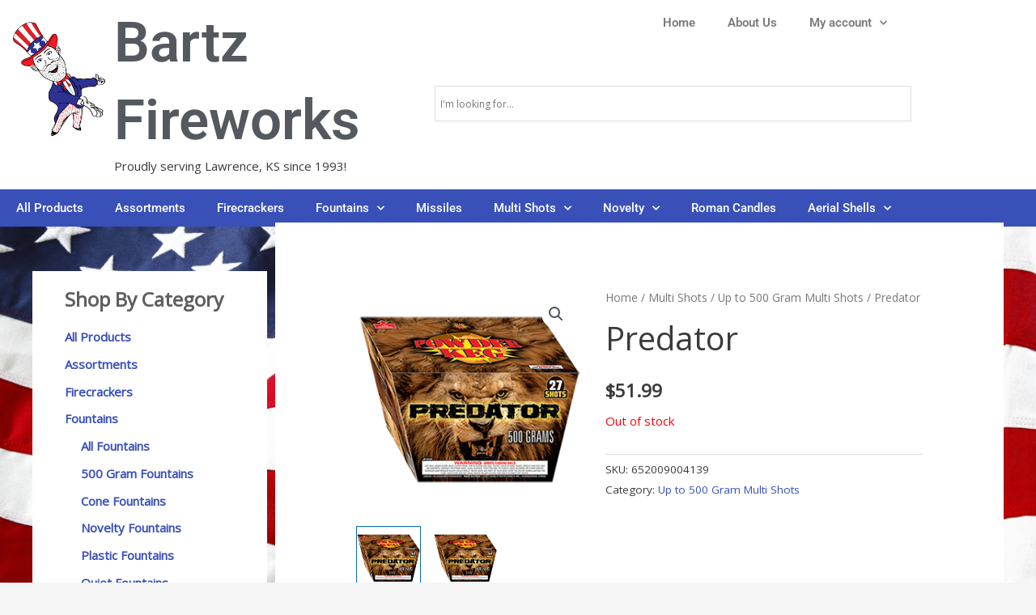

--- FILE ---
content_type: text/html; charset=UTF-8
request_url: https://bartzfireworks.com/product/predator/
body_size: 25543
content:
<!DOCTYPE html>
<html lang="en-US">
<head>
<meta charset="UTF-8">
<meta name="viewport" content="width=device-width, initial-scale=1">
	<link rel="profile" href="https://gmpg.org/xfn/11"> 
	<title>Predator &#8211; Bartz Fireworks</title>
<meta name='robots' content='max-image-preview:large' />
	<style>img:is([sizes="auto" i], [sizes^="auto," i]) { contain-intrinsic-size: 3000px 1500px }</style>
	<script>window._wca = window._wca || [];</script>
<!-- Jetpack Site Verification Tags -->
<link rel='dns-prefetch' href='//stats.wp.com' />
<link rel='dns-prefetch' href='//fonts.googleapis.com' />
<link rel="alternate" type="application/rss+xml" title="Bartz Fireworks &raquo; Feed" href="https://bartzfireworks.com/feed/" />
<link rel="alternate" type="application/rss+xml" title="Bartz Fireworks &raquo; Comments Feed" href="https://bartzfireworks.com/comments/feed/" />
<script>
window._wpemojiSettings = {"baseUrl":"https:\/\/s.w.org\/images\/core\/emoji\/16.0.1\/72x72\/","ext":".png","svgUrl":"https:\/\/s.w.org\/images\/core\/emoji\/16.0.1\/svg\/","svgExt":".svg","source":{"concatemoji":"https:\/\/bartzfireworks.com\/wp-includes\/js\/wp-emoji-release.min.js?ver=6.8.3"}};
/*! This file is auto-generated */
!function(s,n){var o,i,e;function c(e){try{var t={supportTests:e,timestamp:(new Date).valueOf()};sessionStorage.setItem(o,JSON.stringify(t))}catch(e){}}function p(e,t,n){e.clearRect(0,0,e.canvas.width,e.canvas.height),e.fillText(t,0,0);var t=new Uint32Array(e.getImageData(0,0,e.canvas.width,e.canvas.height).data),a=(e.clearRect(0,0,e.canvas.width,e.canvas.height),e.fillText(n,0,0),new Uint32Array(e.getImageData(0,0,e.canvas.width,e.canvas.height).data));return t.every(function(e,t){return e===a[t]})}function u(e,t){e.clearRect(0,0,e.canvas.width,e.canvas.height),e.fillText(t,0,0);for(var n=e.getImageData(16,16,1,1),a=0;a<n.data.length;a++)if(0!==n.data[a])return!1;return!0}function f(e,t,n,a){switch(t){case"flag":return n(e,"\ud83c\udff3\ufe0f\u200d\u26a7\ufe0f","\ud83c\udff3\ufe0f\u200b\u26a7\ufe0f")?!1:!n(e,"\ud83c\udde8\ud83c\uddf6","\ud83c\udde8\u200b\ud83c\uddf6")&&!n(e,"\ud83c\udff4\udb40\udc67\udb40\udc62\udb40\udc65\udb40\udc6e\udb40\udc67\udb40\udc7f","\ud83c\udff4\u200b\udb40\udc67\u200b\udb40\udc62\u200b\udb40\udc65\u200b\udb40\udc6e\u200b\udb40\udc67\u200b\udb40\udc7f");case"emoji":return!a(e,"\ud83e\udedf")}return!1}function g(e,t,n,a){var r="undefined"!=typeof WorkerGlobalScope&&self instanceof WorkerGlobalScope?new OffscreenCanvas(300,150):s.createElement("canvas"),o=r.getContext("2d",{willReadFrequently:!0}),i=(o.textBaseline="top",o.font="600 32px Arial",{});return e.forEach(function(e){i[e]=t(o,e,n,a)}),i}function t(e){var t=s.createElement("script");t.src=e,t.defer=!0,s.head.appendChild(t)}"undefined"!=typeof Promise&&(o="wpEmojiSettingsSupports",i=["flag","emoji"],n.supports={everything:!0,everythingExceptFlag:!0},e=new Promise(function(e){s.addEventListener("DOMContentLoaded",e,{once:!0})}),new Promise(function(t){var n=function(){try{var e=JSON.parse(sessionStorage.getItem(o));if("object"==typeof e&&"number"==typeof e.timestamp&&(new Date).valueOf()<e.timestamp+604800&&"object"==typeof e.supportTests)return e.supportTests}catch(e){}return null}();if(!n){if("undefined"!=typeof Worker&&"undefined"!=typeof OffscreenCanvas&&"undefined"!=typeof URL&&URL.createObjectURL&&"undefined"!=typeof Blob)try{var e="postMessage("+g.toString()+"("+[JSON.stringify(i),f.toString(),p.toString(),u.toString()].join(",")+"));",a=new Blob([e],{type:"text/javascript"}),r=new Worker(URL.createObjectURL(a),{name:"wpTestEmojiSupports"});return void(r.onmessage=function(e){c(n=e.data),r.terminate(),t(n)})}catch(e){}c(n=g(i,f,p,u))}t(n)}).then(function(e){for(var t in e)n.supports[t]=e[t],n.supports.everything=n.supports.everything&&n.supports[t],"flag"!==t&&(n.supports.everythingExceptFlag=n.supports.everythingExceptFlag&&n.supports[t]);n.supports.everythingExceptFlag=n.supports.everythingExceptFlag&&!n.supports.flag,n.DOMReady=!1,n.readyCallback=function(){n.DOMReady=!0}}).then(function(){return e}).then(function(){var e;n.supports.everything||(n.readyCallback(),(e=n.source||{}).concatemoji?t(e.concatemoji):e.wpemoji&&e.twemoji&&(t(e.twemoji),t(e.wpemoji)))}))}((window,document),window._wpemojiSettings);
</script>
<link rel='stylesheet' id='astra-theme-css-css' href='https://bartzfireworks.com/wp-content/themes/astra/assets/css/minified/style.min.css?ver=4.11.3' media='all' />
<link rel='stylesheet' id='astra-google-fonts-css' href='https://fonts.googleapis.com/css?family=Open+Sans%3A400%2C&#038;display=fallback&#038;ver=4.11.3' media='all' />
<link rel='stylesheet' id='astra-theme-dynamic-css' href='https://bartzfireworks.com/wp-content/uploads/astra/astra-theme-dynamic-css-post-2321.css?ver=1751510744' media='all' />
<style id='wp-emoji-styles-inline-css'>

	img.wp-smiley, img.emoji {
		display: inline !important;
		border: none !important;
		box-shadow: none !important;
		height: 1em !important;
		width: 1em !important;
		margin: 0 0.07em !important;
		vertical-align: -0.1em !important;
		background: none !important;
		padding: 0 !important;
	}
</style>
<link rel='stylesheet' id='wp-block-library-css' href='https://bartzfireworks.com/wp-includes/css/dist/block-library/style.min.css?ver=6.8.3' media='all' />
<link rel='stylesheet' id='mediaelement-css' href='https://bartzfireworks.com/wp-includes/js/mediaelement/mediaelementplayer-legacy.min.css?ver=4.2.17' media='all' />
<link rel='stylesheet' id='wp-mediaelement-css' href='https://bartzfireworks.com/wp-includes/js/mediaelement/wp-mediaelement.min.css?ver=6.8.3' media='all' />
<style id='jetpack-sharing-buttons-style-inline-css'>
.jetpack-sharing-buttons__services-list{display:flex;flex-direction:row;flex-wrap:wrap;gap:0;list-style-type:none;margin:5px;padding:0}.jetpack-sharing-buttons__services-list.has-small-icon-size{font-size:12px}.jetpack-sharing-buttons__services-list.has-normal-icon-size{font-size:16px}.jetpack-sharing-buttons__services-list.has-large-icon-size{font-size:24px}.jetpack-sharing-buttons__services-list.has-huge-icon-size{font-size:36px}@media print{.jetpack-sharing-buttons__services-list{display:none!important}}.editor-styles-wrapper .wp-block-jetpack-sharing-buttons{gap:0;padding-inline-start:0}ul.jetpack-sharing-buttons__services-list.has-background{padding:1.25em 2.375em}
</style>
<style id='global-styles-inline-css'>
:root{--wp--preset--aspect-ratio--square: 1;--wp--preset--aspect-ratio--4-3: 4/3;--wp--preset--aspect-ratio--3-4: 3/4;--wp--preset--aspect-ratio--3-2: 3/2;--wp--preset--aspect-ratio--2-3: 2/3;--wp--preset--aspect-ratio--16-9: 16/9;--wp--preset--aspect-ratio--9-16: 9/16;--wp--preset--color--black: #000000;--wp--preset--color--cyan-bluish-gray: #abb8c3;--wp--preset--color--white: #ffffff;--wp--preset--color--pale-pink: #f78da7;--wp--preset--color--vivid-red: #cf2e2e;--wp--preset--color--luminous-vivid-orange: #ff6900;--wp--preset--color--luminous-vivid-amber: #fcb900;--wp--preset--color--light-green-cyan: #7bdcb5;--wp--preset--color--vivid-green-cyan: #00d084;--wp--preset--color--pale-cyan-blue: #8ed1fc;--wp--preset--color--vivid-cyan-blue: #0693e3;--wp--preset--color--vivid-purple: #9b51e0;--wp--preset--color--ast-global-color-0: var(--ast-global-color-0);--wp--preset--color--ast-global-color-1: var(--ast-global-color-1);--wp--preset--color--ast-global-color-2: var(--ast-global-color-2);--wp--preset--color--ast-global-color-3: var(--ast-global-color-3);--wp--preset--color--ast-global-color-4: var(--ast-global-color-4);--wp--preset--color--ast-global-color-5: var(--ast-global-color-5);--wp--preset--color--ast-global-color-6: var(--ast-global-color-6);--wp--preset--color--ast-global-color-7: var(--ast-global-color-7);--wp--preset--color--ast-global-color-8: var(--ast-global-color-8);--wp--preset--gradient--vivid-cyan-blue-to-vivid-purple: linear-gradient(135deg,rgba(6,147,227,1) 0%,rgb(155,81,224) 100%);--wp--preset--gradient--light-green-cyan-to-vivid-green-cyan: linear-gradient(135deg,rgb(122,220,180) 0%,rgb(0,208,130) 100%);--wp--preset--gradient--luminous-vivid-amber-to-luminous-vivid-orange: linear-gradient(135deg,rgba(252,185,0,1) 0%,rgba(255,105,0,1) 100%);--wp--preset--gradient--luminous-vivid-orange-to-vivid-red: linear-gradient(135deg,rgba(255,105,0,1) 0%,rgb(207,46,46) 100%);--wp--preset--gradient--very-light-gray-to-cyan-bluish-gray: linear-gradient(135deg,rgb(238,238,238) 0%,rgb(169,184,195) 100%);--wp--preset--gradient--cool-to-warm-spectrum: linear-gradient(135deg,rgb(74,234,220) 0%,rgb(151,120,209) 20%,rgb(207,42,186) 40%,rgb(238,44,130) 60%,rgb(251,105,98) 80%,rgb(254,248,76) 100%);--wp--preset--gradient--blush-light-purple: linear-gradient(135deg,rgb(255,206,236) 0%,rgb(152,150,240) 100%);--wp--preset--gradient--blush-bordeaux: linear-gradient(135deg,rgb(254,205,165) 0%,rgb(254,45,45) 50%,rgb(107,0,62) 100%);--wp--preset--gradient--luminous-dusk: linear-gradient(135deg,rgb(255,203,112) 0%,rgb(199,81,192) 50%,rgb(65,88,208) 100%);--wp--preset--gradient--pale-ocean: linear-gradient(135deg,rgb(255,245,203) 0%,rgb(182,227,212) 50%,rgb(51,167,181) 100%);--wp--preset--gradient--electric-grass: linear-gradient(135deg,rgb(202,248,128) 0%,rgb(113,206,126) 100%);--wp--preset--gradient--midnight: linear-gradient(135deg,rgb(2,3,129) 0%,rgb(40,116,252) 100%);--wp--preset--font-size--small: 13px;--wp--preset--font-size--medium: 20px;--wp--preset--font-size--large: 36px;--wp--preset--font-size--x-large: 42px;--wp--preset--spacing--20: 0.44rem;--wp--preset--spacing--30: 0.67rem;--wp--preset--spacing--40: 1rem;--wp--preset--spacing--50: 1.5rem;--wp--preset--spacing--60: 2.25rem;--wp--preset--spacing--70: 3.38rem;--wp--preset--spacing--80: 5.06rem;--wp--preset--shadow--natural: 6px 6px 9px rgba(0, 0, 0, 0.2);--wp--preset--shadow--deep: 12px 12px 50px rgba(0, 0, 0, 0.4);--wp--preset--shadow--sharp: 6px 6px 0px rgba(0, 0, 0, 0.2);--wp--preset--shadow--outlined: 6px 6px 0px -3px rgba(255, 255, 255, 1), 6px 6px rgba(0, 0, 0, 1);--wp--preset--shadow--crisp: 6px 6px 0px rgba(0, 0, 0, 1);}:root { --wp--style--global--content-size: var(--wp--custom--ast-content-width-size);--wp--style--global--wide-size: var(--wp--custom--ast-wide-width-size); }:where(body) { margin: 0; }.wp-site-blocks > .alignleft { float: left; margin-right: 2em; }.wp-site-blocks > .alignright { float: right; margin-left: 2em; }.wp-site-blocks > .aligncenter { justify-content: center; margin-left: auto; margin-right: auto; }:where(.wp-site-blocks) > * { margin-block-start: 24px; margin-block-end: 0; }:where(.wp-site-blocks) > :first-child { margin-block-start: 0; }:where(.wp-site-blocks) > :last-child { margin-block-end: 0; }:root { --wp--style--block-gap: 24px; }:root :where(.is-layout-flow) > :first-child{margin-block-start: 0;}:root :where(.is-layout-flow) > :last-child{margin-block-end: 0;}:root :where(.is-layout-flow) > *{margin-block-start: 24px;margin-block-end: 0;}:root :where(.is-layout-constrained) > :first-child{margin-block-start: 0;}:root :where(.is-layout-constrained) > :last-child{margin-block-end: 0;}:root :where(.is-layout-constrained) > *{margin-block-start: 24px;margin-block-end: 0;}:root :where(.is-layout-flex){gap: 24px;}:root :where(.is-layout-grid){gap: 24px;}.is-layout-flow > .alignleft{float: left;margin-inline-start: 0;margin-inline-end: 2em;}.is-layout-flow > .alignright{float: right;margin-inline-start: 2em;margin-inline-end: 0;}.is-layout-flow > .aligncenter{margin-left: auto !important;margin-right: auto !important;}.is-layout-constrained > .alignleft{float: left;margin-inline-start: 0;margin-inline-end: 2em;}.is-layout-constrained > .alignright{float: right;margin-inline-start: 2em;margin-inline-end: 0;}.is-layout-constrained > .aligncenter{margin-left: auto !important;margin-right: auto !important;}.is-layout-constrained > :where(:not(.alignleft):not(.alignright):not(.alignfull)){max-width: var(--wp--style--global--content-size);margin-left: auto !important;margin-right: auto !important;}.is-layout-constrained > .alignwide{max-width: var(--wp--style--global--wide-size);}body .is-layout-flex{display: flex;}.is-layout-flex{flex-wrap: wrap;align-items: center;}.is-layout-flex > :is(*, div){margin: 0;}body .is-layout-grid{display: grid;}.is-layout-grid > :is(*, div){margin: 0;}body{padding-top: 0px;padding-right: 0px;padding-bottom: 0px;padding-left: 0px;}a:where(:not(.wp-element-button)){text-decoration: none;}:root :where(.wp-element-button, .wp-block-button__link){background-color: #32373c;border-width: 0;color: #fff;font-family: inherit;font-size: inherit;line-height: inherit;padding: calc(0.667em + 2px) calc(1.333em + 2px);text-decoration: none;}.has-black-color{color: var(--wp--preset--color--black) !important;}.has-cyan-bluish-gray-color{color: var(--wp--preset--color--cyan-bluish-gray) !important;}.has-white-color{color: var(--wp--preset--color--white) !important;}.has-pale-pink-color{color: var(--wp--preset--color--pale-pink) !important;}.has-vivid-red-color{color: var(--wp--preset--color--vivid-red) !important;}.has-luminous-vivid-orange-color{color: var(--wp--preset--color--luminous-vivid-orange) !important;}.has-luminous-vivid-amber-color{color: var(--wp--preset--color--luminous-vivid-amber) !important;}.has-light-green-cyan-color{color: var(--wp--preset--color--light-green-cyan) !important;}.has-vivid-green-cyan-color{color: var(--wp--preset--color--vivid-green-cyan) !important;}.has-pale-cyan-blue-color{color: var(--wp--preset--color--pale-cyan-blue) !important;}.has-vivid-cyan-blue-color{color: var(--wp--preset--color--vivid-cyan-blue) !important;}.has-vivid-purple-color{color: var(--wp--preset--color--vivid-purple) !important;}.has-ast-global-color-0-color{color: var(--wp--preset--color--ast-global-color-0) !important;}.has-ast-global-color-1-color{color: var(--wp--preset--color--ast-global-color-1) !important;}.has-ast-global-color-2-color{color: var(--wp--preset--color--ast-global-color-2) !important;}.has-ast-global-color-3-color{color: var(--wp--preset--color--ast-global-color-3) !important;}.has-ast-global-color-4-color{color: var(--wp--preset--color--ast-global-color-4) !important;}.has-ast-global-color-5-color{color: var(--wp--preset--color--ast-global-color-5) !important;}.has-ast-global-color-6-color{color: var(--wp--preset--color--ast-global-color-6) !important;}.has-ast-global-color-7-color{color: var(--wp--preset--color--ast-global-color-7) !important;}.has-ast-global-color-8-color{color: var(--wp--preset--color--ast-global-color-8) !important;}.has-black-background-color{background-color: var(--wp--preset--color--black) !important;}.has-cyan-bluish-gray-background-color{background-color: var(--wp--preset--color--cyan-bluish-gray) !important;}.has-white-background-color{background-color: var(--wp--preset--color--white) !important;}.has-pale-pink-background-color{background-color: var(--wp--preset--color--pale-pink) !important;}.has-vivid-red-background-color{background-color: var(--wp--preset--color--vivid-red) !important;}.has-luminous-vivid-orange-background-color{background-color: var(--wp--preset--color--luminous-vivid-orange) !important;}.has-luminous-vivid-amber-background-color{background-color: var(--wp--preset--color--luminous-vivid-amber) !important;}.has-light-green-cyan-background-color{background-color: var(--wp--preset--color--light-green-cyan) !important;}.has-vivid-green-cyan-background-color{background-color: var(--wp--preset--color--vivid-green-cyan) !important;}.has-pale-cyan-blue-background-color{background-color: var(--wp--preset--color--pale-cyan-blue) !important;}.has-vivid-cyan-blue-background-color{background-color: var(--wp--preset--color--vivid-cyan-blue) !important;}.has-vivid-purple-background-color{background-color: var(--wp--preset--color--vivid-purple) !important;}.has-ast-global-color-0-background-color{background-color: var(--wp--preset--color--ast-global-color-0) !important;}.has-ast-global-color-1-background-color{background-color: var(--wp--preset--color--ast-global-color-1) !important;}.has-ast-global-color-2-background-color{background-color: var(--wp--preset--color--ast-global-color-2) !important;}.has-ast-global-color-3-background-color{background-color: var(--wp--preset--color--ast-global-color-3) !important;}.has-ast-global-color-4-background-color{background-color: var(--wp--preset--color--ast-global-color-4) !important;}.has-ast-global-color-5-background-color{background-color: var(--wp--preset--color--ast-global-color-5) !important;}.has-ast-global-color-6-background-color{background-color: var(--wp--preset--color--ast-global-color-6) !important;}.has-ast-global-color-7-background-color{background-color: var(--wp--preset--color--ast-global-color-7) !important;}.has-ast-global-color-8-background-color{background-color: var(--wp--preset--color--ast-global-color-8) !important;}.has-black-border-color{border-color: var(--wp--preset--color--black) !important;}.has-cyan-bluish-gray-border-color{border-color: var(--wp--preset--color--cyan-bluish-gray) !important;}.has-white-border-color{border-color: var(--wp--preset--color--white) !important;}.has-pale-pink-border-color{border-color: var(--wp--preset--color--pale-pink) !important;}.has-vivid-red-border-color{border-color: var(--wp--preset--color--vivid-red) !important;}.has-luminous-vivid-orange-border-color{border-color: var(--wp--preset--color--luminous-vivid-orange) !important;}.has-luminous-vivid-amber-border-color{border-color: var(--wp--preset--color--luminous-vivid-amber) !important;}.has-light-green-cyan-border-color{border-color: var(--wp--preset--color--light-green-cyan) !important;}.has-vivid-green-cyan-border-color{border-color: var(--wp--preset--color--vivid-green-cyan) !important;}.has-pale-cyan-blue-border-color{border-color: var(--wp--preset--color--pale-cyan-blue) !important;}.has-vivid-cyan-blue-border-color{border-color: var(--wp--preset--color--vivid-cyan-blue) !important;}.has-vivid-purple-border-color{border-color: var(--wp--preset--color--vivid-purple) !important;}.has-ast-global-color-0-border-color{border-color: var(--wp--preset--color--ast-global-color-0) !important;}.has-ast-global-color-1-border-color{border-color: var(--wp--preset--color--ast-global-color-1) !important;}.has-ast-global-color-2-border-color{border-color: var(--wp--preset--color--ast-global-color-2) !important;}.has-ast-global-color-3-border-color{border-color: var(--wp--preset--color--ast-global-color-3) !important;}.has-ast-global-color-4-border-color{border-color: var(--wp--preset--color--ast-global-color-4) !important;}.has-ast-global-color-5-border-color{border-color: var(--wp--preset--color--ast-global-color-5) !important;}.has-ast-global-color-6-border-color{border-color: var(--wp--preset--color--ast-global-color-6) !important;}.has-ast-global-color-7-border-color{border-color: var(--wp--preset--color--ast-global-color-7) !important;}.has-ast-global-color-8-border-color{border-color: var(--wp--preset--color--ast-global-color-8) !important;}.has-vivid-cyan-blue-to-vivid-purple-gradient-background{background: var(--wp--preset--gradient--vivid-cyan-blue-to-vivid-purple) !important;}.has-light-green-cyan-to-vivid-green-cyan-gradient-background{background: var(--wp--preset--gradient--light-green-cyan-to-vivid-green-cyan) !important;}.has-luminous-vivid-amber-to-luminous-vivid-orange-gradient-background{background: var(--wp--preset--gradient--luminous-vivid-amber-to-luminous-vivid-orange) !important;}.has-luminous-vivid-orange-to-vivid-red-gradient-background{background: var(--wp--preset--gradient--luminous-vivid-orange-to-vivid-red) !important;}.has-very-light-gray-to-cyan-bluish-gray-gradient-background{background: var(--wp--preset--gradient--very-light-gray-to-cyan-bluish-gray) !important;}.has-cool-to-warm-spectrum-gradient-background{background: var(--wp--preset--gradient--cool-to-warm-spectrum) !important;}.has-blush-light-purple-gradient-background{background: var(--wp--preset--gradient--blush-light-purple) !important;}.has-blush-bordeaux-gradient-background{background: var(--wp--preset--gradient--blush-bordeaux) !important;}.has-luminous-dusk-gradient-background{background: var(--wp--preset--gradient--luminous-dusk) !important;}.has-pale-ocean-gradient-background{background: var(--wp--preset--gradient--pale-ocean) !important;}.has-electric-grass-gradient-background{background: var(--wp--preset--gradient--electric-grass) !important;}.has-midnight-gradient-background{background: var(--wp--preset--gradient--midnight) !important;}.has-small-font-size{font-size: var(--wp--preset--font-size--small) !important;}.has-medium-font-size{font-size: var(--wp--preset--font-size--medium) !important;}.has-large-font-size{font-size: var(--wp--preset--font-size--large) !important;}.has-x-large-font-size{font-size: var(--wp--preset--font-size--x-large) !important;}
:root :where(.wp-block-pullquote){font-size: 1.5em;line-height: 1.6;}
</style>
<link rel='stylesheet' id='photoswipe-css' href='https://bartzfireworks.com/wp-content/plugins/woocommerce/assets/css/photoswipe/photoswipe.min.css?ver=10.4.3' media='all' />
<link rel='stylesheet' id='photoswipe-default-skin-css' href='https://bartzfireworks.com/wp-content/plugins/woocommerce/assets/css/photoswipe/default-skin/default-skin.min.css?ver=10.4.3' media='all' />
<link rel='stylesheet' id='woocommerce-layout-css' href='https://bartzfireworks.com/wp-content/themes/astra/assets/css/minified/compatibility/woocommerce/woocommerce-layout.min.css?ver=4.11.3' media='all' />
<style id='woocommerce-layout-inline-css'>

	.infinite-scroll .woocommerce-pagination {
		display: none;
	}
</style>
<link rel='stylesheet' id='woocommerce-smallscreen-css' href='https://bartzfireworks.com/wp-content/themes/astra/assets/css/minified/compatibility/woocommerce/woocommerce-smallscreen.min.css?ver=4.11.3' media='only screen and (max-width: 921px)' />
<link rel='stylesheet' id='woocommerce-general-css' href='https://bartzfireworks.com/wp-content/themes/astra/assets/css/minified/compatibility/woocommerce/woocommerce.min.css?ver=4.11.3' media='all' />
<style id='woocommerce-general-inline-css'>

					.woocommerce-js a.button, .woocommerce button.button, .woocommerce input.button, .woocommerce #respond input#submit {
						font-size: 100%;
						line-height: 1;
						text-decoration: none;
						overflow: visible;
						padding: 0.5em 0.75em;
						font-weight: 700;
						border-radius: 3px;
						color: $secondarytext;
						background-color: $secondary;
						border: 0;
					}
					.woocommerce-js a.button:hover, .woocommerce button.button:hover, .woocommerce input.button:hover, .woocommerce #respond input#submit:hover {
						background-color: #dad8da;
						background-image: none;
						color: #515151;
					}
				#customer_details h3:not(.elementor-widget-woocommerce-checkout-page h3){font-size:1.2rem;padding:20px 0 14px;margin:0 0 20px;border-bottom:1px solid var(--ast-border-color);font-weight:700;}form #order_review_heading:not(.elementor-widget-woocommerce-checkout-page #order_review_heading){border-width:2px 2px 0 2px;border-style:solid;font-size:1.2rem;margin:0;padding:1.5em 1.5em 1em;border-color:var(--ast-border-color);font-weight:700;}.woocommerce-Address h3, .cart-collaterals h2{font-size:1.2rem;padding:.7em 1em;}.woocommerce-cart .cart-collaterals .cart_totals>h2{font-weight:700;}form #order_review:not(.elementor-widget-woocommerce-checkout-page #order_review){padding:0 2em;border-width:0 2px 2px;border-style:solid;border-color:var(--ast-border-color);}ul#shipping_method li:not(.elementor-widget-woocommerce-cart #shipping_method li){margin:0;padding:0.25em 0 0.25em 22px;text-indent:-22px;list-style:none outside;}.woocommerce span.onsale, .wc-block-grid__product .wc-block-grid__product-onsale{background-color:#3950b8;color:#ffffff;}.woocommerce-message, .woocommerce-info{border-top-color:#3950b8;}.woocommerce-message::before,.woocommerce-info::before{color:#3950b8;}.woocommerce ul.products li.product .price, .woocommerce div.product p.price, .woocommerce div.product span.price, .widget_layered_nav_filters ul li.chosen a, .woocommerce-page ul.products li.product .ast-woo-product-category, .wc-layered-nav-rating a{color:#3a3a3a;}.woocommerce nav.woocommerce-pagination ul,.woocommerce nav.woocommerce-pagination ul li{border-color:#3950b8;}.woocommerce nav.woocommerce-pagination ul li a:focus, .woocommerce nav.woocommerce-pagination ul li a:hover, .woocommerce nav.woocommerce-pagination ul li span.current{background:#3950b8;color:#ffffff;}.woocommerce-MyAccount-navigation-link.is-active a{color:#dd3333;}.woocommerce .widget_price_filter .ui-slider .ui-slider-range, .woocommerce .widget_price_filter .ui-slider .ui-slider-handle{background-color:#3950b8;}.woocommerce .star-rating, .woocommerce .comment-form-rating .stars a, .woocommerce .star-rating::before{color:var(--ast-global-color-3);}.woocommerce div.product .woocommerce-tabs ul.tabs li.active:before,  .woocommerce div.ast-product-tabs-layout-vertical .woocommerce-tabs ul.tabs li:hover::before{background:#3950b8;}.ast-site-header-cart a{color:#3a3a3a;}.ast-site-header-cart a:focus, .ast-site-header-cart a:hover, .ast-site-header-cart .current-menu-item a{color:#3950b8;}.ast-cart-menu-wrap .count, .ast-cart-menu-wrap .count:after{border-color:#3950b8;color:#3950b8;}.ast-cart-menu-wrap:hover .count{color:#ffffff;background-color:#3950b8;}.ast-site-header-cart .widget_shopping_cart .total .woocommerce-Price-amount{color:#3950b8;}.woocommerce a.remove:hover, .ast-woocommerce-cart-menu .main-header-menu .woocommerce-custom-menu-item .menu-item:hover > .menu-link.remove:hover{color:#3950b8;border-color:#3950b8;background-color:#ffffff;}.ast-site-header-cart .widget_shopping_cart .buttons .button.checkout, .woocommerce .widget_shopping_cart .woocommerce-mini-cart__buttons .checkout.wc-forward{color:#ffffff;border-color:#dd3333;background-color:#dd3333;}.site-header .ast-site-header-cart-data .button.wc-forward, .site-header .ast-site-header-cart-data .button.wc-forward:hover{color:#ffffff;}.below-header-user-select .ast-site-header-cart .widget, .ast-above-header-section .ast-site-header-cart .widget a, .below-header-user-select .ast-site-header-cart .widget_shopping_cart a{color:#3a3a3a;}.below-header-user-select .ast-site-header-cart .widget_shopping_cart a:hover, .ast-above-header-section .ast-site-header-cart .widget_shopping_cart a:hover, .below-header-user-select .ast-site-header-cart .widget_shopping_cart a.remove:hover, .ast-above-header-section .ast-site-header-cart .widget_shopping_cart a.remove:hover{color:#3950b8;}.woocommerce .woocommerce-cart-form button[name="update_cart"]:disabled{color:#ffffff;}.woocommerce #content table.cart .button[name="apply_coupon"], .woocommerce-page #content table.cart .button[name="apply_coupon"]{padding:10px 40px;}.woocommerce table.cart td.actions .button, .woocommerce #content table.cart td.actions .button, .woocommerce-page table.cart td.actions .button, .woocommerce-page #content table.cart td.actions .button{line-height:1;border-width:1px;border-style:solid;}.woocommerce ul.products li.product .button, .woocommerce-page ul.products li.product .button{line-height:1.3;}.woocommerce-js a.button, .woocommerce button.button, .woocommerce .woocommerce-message a.button, .woocommerce #respond input#submit.alt, .woocommerce-js a.button.alt, .woocommerce button.button.alt, .woocommerce input.button.alt, .woocommerce input.button,.woocommerce input.button:disabled, .woocommerce input.button:disabled[disabled], .woocommerce input.button:disabled:hover, .woocommerce input.button:disabled[disabled]:hover, .woocommerce #respond input#submit, .woocommerce button.button.alt.disabled, .wc-block-grid__products .wc-block-grid__product .wp-block-button__link, .wc-block-grid__product-onsale{color:#ffffff;border-color:#3950b8;background-color:#3950b8;}.woocommerce-js a.button:hover, .woocommerce button.button:hover, .woocommerce .woocommerce-message a.button:hover,.woocommerce #respond input#submit:hover,.woocommerce #respond input#submit.alt:hover, .woocommerce-js a.button.alt:hover, .woocommerce button.button.alt:hover, .woocommerce input.button.alt:hover, .woocommerce input.button:hover, .woocommerce button.button.alt.disabled:hover, .wc-block-grid__products .wc-block-grid__product .wp-block-button__link:hover{color:#ffffff;border-color:#dd3333;background-color:#dd3333;}.woocommerce-js a.button, .woocommerce button.button, .woocommerce .woocommerce-message a.button, .woocommerce #respond input#submit.alt, .woocommerce-js a.button.alt, .woocommerce button.button.alt, .woocommerce input.button.alt, .woocommerce input.button,.woocommerce-cart table.cart td.actions .button, .woocommerce form.checkout_coupon .button, .woocommerce #respond input#submit, .wc-block-grid__products .wc-block-grid__product .wp-block-button__link{border-top-left-radius:15px;border-top-right-radius:15px;border-bottom-right-radius:15px;border-bottom-left-radius:15px;padding-top:10px;padding-right:10px;padding-bottom:10px;padding-left:10px;}.woocommerce ul.products li.product a, .woocommerce-js a.button:hover, .woocommerce button.button:hover, .woocommerce input.button:hover, .woocommerce #respond input#submit:hover{text-decoration:none;}.woocommerce .up-sells h2, .woocommerce .related.products h2, .woocommerce .woocommerce-tabs h2{font-size:1.5rem;}.woocommerce h2, .woocommerce-account h2{font-size:1.625rem;}.woocommerce ul.product-categories > li ul li:before{content:"\e900";padding:0 5px 0 5px;display:inline-block;font-family:Astra;transform:rotate(-90deg);font-size:0.7rem;}.ast-site-header-cart i.astra-icon:before{font-family:Astra;}.ast-icon-shopping-cart:before{content:"\f07a";}.ast-icon-shopping-bag:before{content:"\f290";}.ast-icon-shopping-basket:before{content:"\f291";}.ast-icon-shopping-cart svg{height:.82em;}.ast-icon-shopping-bag svg{height:1em;width:1em;}.ast-icon-shopping-basket svg{height:1.15em;width:1.2em;}.ast-site-header-cart.ast-menu-cart-outline .ast-addon-cart-wrap, .ast-site-header-cart.ast-menu-cart-fill .ast-addon-cart-wrap {line-height:1;}.ast-site-header-cart.ast-menu-cart-fill i.astra-icon{ font-size:1.1em;}li.woocommerce-custom-menu-item .ast-site-header-cart i.astra-icon:after{ padding-left:2px;}.ast-hfb-header .ast-addon-cart-wrap{ padding:0.4em;}.ast-header-break-point.ast-header-custom-item-outside .ast-woo-header-cart-info-wrap{ display:none;}.ast-site-header-cart i.astra-icon:after{ background:#3950b8;}@media (min-width:545px) and (max-width:921px){.woocommerce.tablet-columns-6 ul.products li.product, .woocommerce-page.tablet-columns-6 ul.products li.product{width:calc(16.66% - 16.66px);}.woocommerce.tablet-columns-5 ul.products li.product, .woocommerce-page.tablet-columns-5 ul.products li.product{width:calc(20% - 16px);}.woocommerce.tablet-columns-4 ul.products li.product, .woocommerce-page.tablet-columns-4 ul.products li.product{width:calc(25% - 15px);}.woocommerce.tablet-columns-3 ul.products li.product, .woocommerce-page.tablet-columns-3 ul.products li.product{width:calc(33.33% - 14px);}.woocommerce.tablet-columns-2 ul.products li.product, .woocommerce-page.tablet-columns-2 ul.products li.product{width:calc(50% - 10px);}.woocommerce.tablet-columns-1 ul.products li.product, .woocommerce-page.tablet-columns-1 ul.products li.product{width:100%;}.woocommerce div.product .related.products ul.products li.product{width:calc(33.33% - 14px);}}@media (min-width:545px) and (max-width:921px){.woocommerce[class*="columns-"].columns-3 > ul.products li.product, .woocommerce[class*="columns-"].columns-4 > ul.products li.product, .woocommerce[class*="columns-"].columns-5 > ul.products li.product, .woocommerce[class*="columns-"].columns-6 > ul.products li.product{width:calc(33.33% - 14px);margin-right:20px;}.woocommerce[class*="columns-"].columns-3 > ul.products li.product:nth-child(3n), .woocommerce[class*="columns-"].columns-4 > ul.products li.product:nth-child(3n), .woocommerce[class*="columns-"].columns-5 > ul.products li.product:nth-child(3n), .woocommerce[class*="columns-"].columns-6 > ul.products li.product:nth-child(3n){margin-right:0;clear:right;}.woocommerce[class*="columns-"].columns-3 > ul.products li.product:nth-child(3n+1), .woocommerce[class*="columns-"].columns-4 > ul.products li.product:nth-child(3n+1), .woocommerce[class*="columns-"].columns-5 > ul.products li.product:nth-child(3n+1), .woocommerce[class*="columns-"].columns-6 > ul.products li.product:nth-child(3n+1){clear:left;}.woocommerce[class*="columns-"] ul.products li.product:nth-child(n), .woocommerce-page[class*="columns-"] ul.products li.product:nth-child(n){margin-right:20px;clear:none;}.woocommerce.tablet-columns-2 ul.products li.product:nth-child(2n), .woocommerce-page.tablet-columns-2 ul.products li.product:nth-child(2n), .woocommerce.tablet-columns-3 ul.products li.product:nth-child(3n), .woocommerce-page.tablet-columns-3 ul.products li.product:nth-child(3n), .woocommerce.tablet-columns-4 ul.products li.product:nth-child(4n), .woocommerce-page.tablet-columns-4 ul.products li.product:nth-child(4n), .woocommerce.tablet-columns-5 ul.products li.product:nth-child(5n), .woocommerce-page.tablet-columns-5 ul.products li.product:nth-child(5n), .woocommerce.tablet-columns-6 ul.products li.product:nth-child(6n), .woocommerce-page.tablet-columns-6 ul.products li.product:nth-child(6n){margin-right:0;clear:right;}.woocommerce.tablet-columns-2 ul.products li.product:nth-child(2n+1), .woocommerce-page.tablet-columns-2 ul.products li.product:nth-child(2n+1), .woocommerce.tablet-columns-3 ul.products li.product:nth-child(3n+1), .woocommerce-page.tablet-columns-3 ul.products li.product:nth-child(3n+1), .woocommerce.tablet-columns-4 ul.products li.product:nth-child(4n+1), .woocommerce-page.tablet-columns-4 ul.products li.product:nth-child(4n+1), .woocommerce.tablet-columns-5 ul.products li.product:nth-child(5n+1), .woocommerce-page.tablet-columns-5 ul.products li.product:nth-child(5n+1), .woocommerce.tablet-columns-6 ul.products li.product:nth-child(6n+1), .woocommerce-page.tablet-columns-6 ul.products li.product:nth-child(6n+1){clear:left;}.woocommerce div.product .related.products ul.products li.product:nth-child(3n), .woocommerce-page.tablet-columns-1 .site-main ul.products li.product{margin-right:0;clear:right;}.woocommerce div.product .related.products ul.products li.product:nth-child(3n+1){clear:left;}}@media (min-width:922px){.woocommerce form.checkout_coupon{width:50%;}.woocommerce #reviews #comments{float:left;}.woocommerce #reviews #review_form_wrapper{float:right;}}@media (max-width:921px){.ast-header-break-point.ast-woocommerce-cart-menu .header-main-layout-1.ast-mobile-header-stack.ast-no-menu-items .ast-site-header-cart, .ast-header-break-point.ast-woocommerce-cart-menu .header-main-layout-3.ast-mobile-header-stack.ast-no-menu-items .ast-site-header-cart{padding-right:0;padding-left:0;}.ast-header-break-point.ast-woocommerce-cart-menu .header-main-layout-1.ast-mobile-header-stack .main-header-bar{text-align:center;}.ast-header-break-point.ast-woocommerce-cart-menu .header-main-layout-1.ast-mobile-header-stack .ast-site-header-cart, .ast-header-break-point.ast-woocommerce-cart-menu .header-main-layout-1.ast-mobile-header-stack .ast-mobile-menu-buttons{display:inline-block;}.ast-header-break-point.ast-woocommerce-cart-menu .header-main-layout-2.ast-mobile-header-inline .site-branding{flex:auto;}.ast-header-break-point.ast-woocommerce-cart-menu .header-main-layout-3.ast-mobile-header-stack .site-branding{flex:0 0 100%;}.ast-header-break-point.ast-woocommerce-cart-menu .header-main-layout-3.ast-mobile-header-stack .main-header-container{display:flex;justify-content:center;}.woocommerce-cart .woocommerce-shipping-calculator .button{width:100%;}.woocommerce div.product div.images, .woocommerce div.product div.summary, .woocommerce #content div.product div.images, .woocommerce #content div.product div.summary, .woocommerce-page div.product div.images, .woocommerce-page div.product div.summary, .woocommerce-page #content div.product div.images, .woocommerce-page #content div.product div.summary{float:none;width:100%;}.woocommerce-cart table.cart td.actions .ast-return-to-shop{display:block;text-align:center;margin-top:1em;}}@media (max-width:544px){.ast-separate-container .ast-woocommerce-container{padding:.54em 1em 1.33333em;}.woocommerce-message, .woocommerce-error, .woocommerce-info{display:flex;flex-wrap:wrap;}.woocommerce-message a.button, .woocommerce-error a.button, .woocommerce-info a.button{order:1;margin-top:.5em;}.woocommerce .woocommerce-ordering, .woocommerce-page .woocommerce-ordering{float:none;margin-bottom:2em;}.woocommerce table.cart td.actions .button, .woocommerce #content table.cart td.actions .button, .woocommerce-page table.cart td.actions .button, .woocommerce-page #content table.cart td.actions .button{padding-left:1em;padding-right:1em;}.woocommerce #content table.cart .button, .woocommerce-page #content table.cart .button{width:100%;}.woocommerce #content table.cart td.actions .coupon, .woocommerce-page #content table.cart td.actions .coupon{float:none;}.woocommerce #content table.cart td.actions .coupon .button, .woocommerce-page #content table.cart td.actions .coupon .button{flex:1;}.woocommerce #content div.product .woocommerce-tabs ul.tabs li a, .woocommerce-page #content div.product .woocommerce-tabs ul.tabs li a{display:block;}.woocommerce ul.products a.button, .woocommerce-page ul.products a.button{padding:0.5em 0.75em;}.woocommerce div.product .related.products ul.products li.product, .woocommerce.mobile-columns-2 ul.products li.product, .woocommerce-page.mobile-columns-2 ul.products li.product{width:calc(50% - 10px);}.woocommerce.mobile-columns-6 ul.products li.product, .woocommerce-page.mobile-columns-6 ul.products li.product{width:calc(16.66% - 16.66px);}.woocommerce.mobile-columns-5 ul.products li.product, .woocommerce-page.mobile-columns-5 ul.products li.product{width:calc(20% - 16px);}.woocommerce.mobile-columns-4 ul.products li.product, .woocommerce-page.mobile-columns-4 ul.products li.product{width:calc(25% - 15px);}.woocommerce.mobile-columns-3 ul.products li.product, .woocommerce-page.mobile-columns-3 ul.products li.product{width:calc(33.33% - 14px);}.woocommerce.mobile-columns-1 ul.products li.product, .woocommerce-page.mobile-columns-1 ul.products li.product{width:100%;}}@media (max-width:544px){.woocommerce ul.products a.button.loading::after, .woocommerce-page ul.products a.button.loading::after{display:inline-block;margin-left:5px;position:initial;}.woocommerce.mobile-columns-1 .site-main ul.products li.product:nth-child(n), .woocommerce-page.mobile-columns-1 .site-main ul.products li.product:nth-child(n){margin-right:0;}.woocommerce #content div.product .woocommerce-tabs ul.tabs li, .woocommerce-page #content div.product .woocommerce-tabs ul.tabs li{display:block;margin-right:0;}.woocommerce[class*="columns-"].columns-3 > ul.products li.product, .woocommerce[class*="columns-"].columns-4 > ul.products li.product, .woocommerce[class*="columns-"].columns-5 > ul.products li.product, .woocommerce[class*="columns-"].columns-6 > ul.products li.product{width:calc(50% - 10px);margin-right:20px;}.woocommerce[class*="columns-"] ul.products li.product:nth-child(n), .woocommerce-page[class*="columns-"] ul.products li.product:nth-child(n){margin-right:20px;clear:none;}.woocommerce-page[class*=columns-].columns-3>ul.products li.product:nth-child(2n), .woocommerce-page[class*=columns-].columns-4>ul.products li.product:nth-child(2n), .woocommerce-page[class*=columns-].columns-5>ul.products li.product:nth-child(2n), .woocommerce-page[class*=columns-].columns-6>ul.products li.product:nth-child(2n), .woocommerce[class*=columns-].columns-3>ul.products li.product:nth-child(2n), .woocommerce[class*=columns-].columns-4>ul.products li.product:nth-child(2n), .woocommerce[class*=columns-].columns-5>ul.products li.product:nth-child(2n), .woocommerce[class*=columns-].columns-6>ul.products li.product:nth-child(2n){margin-right:0;clear:right;}.woocommerce[class*="columns-"].columns-3 > ul.products li.product:nth-child(2n+1), .woocommerce[class*="columns-"].columns-4 > ul.products li.product:nth-child(2n+1), .woocommerce[class*="columns-"].columns-5 > ul.products li.product:nth-child(2n+1), .woocommerce[class*="columns-"].columns-6 > ul.products li.product:nth-child(2n+1){clear:left;}.woocommerce-page[class*=columns-] ul.products li.product:nth-child(n), .woocommerce[class*=columns-] ul.products li.product:nth-child(n){margin-right:20px;clear:none;}.woocommerce.mobile-columns-6 ul.products li.product:nth-child(6n), .woocommerce-page.mobile-columns-6 ul.products li.product:nth-child(6n), .woocommerce.mobile-columns-5 ul.products li.product:nth-child(5n), .woocommerce-page.mobile-columns-5 ul.products li.product:nth-child(5n), .woocommerce.mobile-columns-4 ul.products li.product:nth-child(4n), .woocommerce-page.mobile-columns-4 ul.products li.product:nth-child(4n), .woocommerce.mobile-columns-3 ul.products li.product:nth-child(3n), .woocommerce-page.mobile-columns-3 ul.products li.product:nth-child(3n), .woocommerce.mobile-columns-2 ul.products li.product:nth-child(2n), .woocommerce-page.mobile-columns-2 ul.products li.product:nth-child(2n), .woocommerce div.product .related.products ul.products li.product:nth-child(2n){margin-right:0;clear:right;}.woocommerce.mobile-columns-6 ul.products li.product:nth-child(6n+1), .woocommerce-page.mobile-columns-6 ul.products li.product:nth-child(6n+1), .woocommerce.mobile-columns-5 ul.products li.product:nth-child(5n+1), .woocommerce-page.mobile-columns-5 ul.products li.product:nth-child(5n+1), .woocommerce.mobile-columns-4 ul.products li.product:nth-child(4n+1), .woocommerce-page.mobile-columns-4 ul.products li.product:nth-child(4n+1), .woocommerce.mobile-columns-3 ul.products li.product:nth-child(3n+1), .woocommerce-page.mobile-columns-3 ul.products li.product:nth-child(3n+1), .woocommerce.mobile-columns-2 ul.products li.product:nth-child(2n+1), .woocommerce-page.mobile-columns-2 ul.products li.product:nth-child(2n+1), .woocommerce div.product .related.products ul.products li.product:nth-child(2n+1){clear:left;}}@media (min-width:922px){.ast-woo-shop-archive .site-content > .ast-container{max-width:1240px;}}@media (min-width:922px){.woocommerce #content .ast-woocommerce-container div.product div.images, .woocommerce .ast-woocommerce-container div.product div.images, .woocommerce-page #content .ast-woocommerce-container div.product div.images, .woocommerce-page .ast-woocommerce-container div.product div.images{width:50%;}.woocommerce #content .ast-woocommerce-container div.product div.summary, .woocommerce .ast-woocommerce-container div.product div.summary, .woocommerce-page #content .ast-woocommerce-container div.product div.summary, .woocommerce-page .ast-woocommerce-container div.product div.summary{width:46%;}.woocommerce.woocommerce-checkout form #customer_details.col2-set .col-1, .woocommerce.woocommerce-checkout form #customer_details.col2-set .col-2, .woocommerce-page.woocommerce-checkout form #customer_details.col2-set .col-1, .woocommerce-page.woocommerce-checkout form #customer_details.col2-set .col-2{float:none;width:auto;}}@media (min-width:922px){.woocommerce.woocommerce-checkout form #customer_details.col2-set, .woocommerce-page.woocommerce-checkout form #customer_details.col2-set{width:55%;float:left;margin-right:4.347826087%;}.woocommerce.woocommerce-checkout form #order_review, .woocommerce.woocommerce-checkout form #order_review_heading, .woocommerce-page.woocommerce-checkout form #order_review, .woocommerce-page.woocommerce-checkout form #order_review_heading{width:40%;float:right;margin-right:0;clear:right;}}select, .select2-container .select2-selection--single{background-image:url("data:image/svg+xml,%3Csvg class='ast-arrow-svg' xmlns='http://www.w3.org/2000/svg' xmlns:xlink='http://www.w3.org/1999/xlink' version='1.1' x='0px' y='0px' width='26px' height='16.043px' fill='%234B4F58' viewBox='57 35.171 26 16.043' enable-background='new 57 35.171 26 16.043' xml:space='preserve' %3E%3Cpath d='M57.5,38.193l12.5,12.5l12.5-12.5l-2.5-2.5l-10,10l-10-10L57.5,38.193z'%3E%3C/path%3E%3C/svg%3E");background-size:.8em;background-repeat:no-repeat;background-position-x:calc( 100% - 10px );background-position-y:center;-webkit-appearance:none;-moz-appearance:none;padding-right:2em;}
					.woocommerce-js .quantity.buttons_added {
						display: inline-flex;
					}

					.woocommerce-js .quantity.buttons_added + .button.single_add_to_cart_button {
						margin-left: unset;
					}

					.woocommerce-js .quantity .qty {
						width: 2.631em;
						margin-left: 38px;
					}

					.woocommerce-js .quantity .minus,
					.woocommerce-js .quantity .plus {
						width: 38px;
						display: flex;
						justify-content: center;
						background-color: transparent;
						border: 1px solid var(--ast-border-color);
						color: var(--ast-global-color-3);
						align-items: center;
						outline: 0;
						font-weight: 400;
						z-index: 3;
					}

					.woocommerce-js .quantity .minus {
						border-right-width: 0;
						margin-right: -38px;
					}

					.woocommerce-js .quantity .plus {
						border-left-width: 0;
						margin-right: 6px;
					}

					.woocommerce-js input[type=number] {
						max-width: 58px;
						min-height: 36px;
					}

					.woocommerce-js input[type=number].qty::-webkit-inner-spin-button, .woocommerce input[type=number].qty::-webkit-outer-spin-button {
						-webkit-appearance: none;
					}

					.woocommerce-js input[type=number].qty {
						-webkit-appearance: none;
						-moz-appearance: textfield;
					}

				
						.woocommerce ul.products li.product.desktop-align-center, .woocommerce-page ul.products li.product.desktop-align-center {
							text-align: center;
						}
						.woocommerce ul.products li.product.desktop-align-center .star-rating,
						.woocommerce-page ul.products li.product.desktop-align-center .star-rating {
							margin-left: auto;
							margin-right: auto;
						}
					@media(max-width: 921px){
						.woocommerce ul.products li.product.tablet-align-center, .woocommerce-page ul.products li.product.tablet-align-center {
							text-align: center;
						}
						.woocommerce ul.products li.product.tablet-align-center .star-rating,
						.woocommerce-page ul.products li.product.tablet-align-center .star-rating {
							margin-left: auto;
							margin-right: auto;
						}
					}@media(max-width: 544px){
						.woocommerce ul.products li.product.mobile-align-center, .woocommerce-page ul.products li.product.mobile-align-center {
							text-align: center;
						}
						.woocommerce ul.products li.product.mobile-align-center .star-rating,
						.woocommerce-page ul.products li.product.mobile-align-center .star-rating {
							margin-left: auto;
							margin-right: auto;
						}
					}.ast-woo-active-filter-widget .wc-block-active-filters{display:flex;align-items:self-start;justify-content:space-between;}.ast-woo-active-filter-widget .wc-block-active-filters__clear-all{flex:none;margin-top:2px;}.woocommerce.woocommerce-checkout .elementor-widget-woocommerce-checkout-page #customer_details.col2-set, .woocommerce-page.woocommerce-checkout .elementor-widget-woocommerce-checkout-page #customer_details.col2-set{width:100%;}.woocommerce.woocommerce-checkout .elementor-widget-woocommerce-checkout-page #order_review, .woocommerce.woocommerce-checkout .elementor-widget-woocommerce-checkout-page #order_review_heading, .woocommerce-page.woocommerce-checkout .elementor-widget-woocommerce-checkout-page #order_review, .woocommerce-page.woocommerce-checkout .elementor-widget-woocommerce-checkout-page #order_review_heading{width:100%;float:inherit;}.elementor-widget-woocommerce-checkout-page .select2-container .select2-selection--single, .elementor-widget-woocommerce-cart .select2-container .select2-selection--single{padding:0;}.elementor-widget-woocommerce-checkout-page .woocommerce form .woocommerce-additional-fields, .elementor-widget-woocommerce-checkout-page .woocommerce form .shipping_address, .elementor-widget-woocommerce-my-account .woocommerce-MyAccount-navigation-link, .elementor-widget-woocommerce-cart .woocommerce a.remove{border:none;}.elementor-widget-woocommerce-cart .cart-collaterals .cart_totals > h2{background-color:inherit;border-bottom:0px;margin:0px;}.elementor-widget-woocommerce-cart .cart-collaterals .cart_totals{padding:0;border-color:inherit;border-radius:0;margin-bottom:0px;border-width:0px;}.elementor-widget-woocommerce-cart .woocommerce-cart-form .e-apply-coupon{line-height:initial;}.elementor-widget-woocommerce-my-account .woocommerce-MyAccount-content .woocommerce-Address-title h3{margin-bottom:var(--myaccount-section-title-spacing, 0px);}.elementor-widget-woocommerce-my-account .woocommerce-Addresses .woocommerce-Address-title, .elementor-widget-woocommerce-my-account table.shop_table thead, .elementor-widget-woocommerce-my-account .woocommerce-page table.shop_table thead, .elementor-widget-woocommerce-cart table.shop_table thead{background:inherit;}.elementor-widget-woocommerce-cart .e-apply-coupon, .elementor-widget-woocommerce-cart #coupon_code, .elementor-widget-woocommerce-checkout-page .e-apply-coupon, .elementor-widget-woocommerce-checkout-page #coupon_code{height:100%;}.elementor-widget-woocommerce-cart td.product-name dl.variation dt{font-weight:inherit;}.elementor-element.elementor-widget-woocommerce-checkout-page .e-checkout__container #customer_details .col-1{margin-bottom:0;}
</style>
<style id='woocommerce-inline-inline-css'>
.woocommerce form .form-row .required { visibility: visible; }
</style>
<link rel='stylesheet' id='aws-style-css' href='https://bartzfireworks.com/wp-content/plugins/advanced-woo-search/assets/css/common.min.css?ver=3.37' media='all' />
<link rel='stylesheet' id='astra-addon-css-css' href='https://bartzfireworks.com/wp-content/uploads/astra-addon/astra-addon-685d9648d28ee6-35945039.css?ver=4.11.2' media='all' />
<link rel='stylesheet' id='astra-addon-dynamic-css' href='https://bartzfireworks.com/wp-content/uploads/astra-addon/astra-addon-dynamic-css-post-2321.css?ver=1751510744' media='all' />
<link rel='stylesheet' id='elementor-frontend-css' href='https://bartzfireworks.com/wp-content/plugins/elementor/assets/css/frontend.min.css?ver=3.34.2' media='all' />
<link rel='stylesheet' id='widget-spacer-css' href='https://bartzfireworks.com/wp-content/plugins/elementor/assets/css/widget-spacer.min.css?ver=3.34.2' media='all' />
<link rel='stylesheet' id='widget-image-css' href='https://bartzfireworks.com/wp-content/plugins/elementor/assets/css/widget-image.min.css?ver=3.34.2' media='all' />
<link rel='stylesheet' id='widget-heading-css' href='https://bartzfireworks.com/wp-content/plugins/elementor/assets/css/widget-heading.min.css?ver=3.34.2' media='all' />
<link rel='stylesheet' id='widget-nav-menu-css' href='https://bartzfireworks.com/wp-content/plugins/elementor-pro/assets/css/widget-nav-menu.min.css?ver=3.29.2' media='all' />
<link rel='stylesheet' id='e-sticky-css' href='https://bartzfireworks.com/wp-content/plugins/elementor-pro/assets/css/modules/sticky.min.css?ver=3.29.2' media='all' />
<link rel='stylesheet' id='e-shapes-css' href='https://bartzfireworks.com/wp-content/plugins/elementor/assets/css/conditionals/shapes.min.css?ver=3.34.2' media='all' />
<link rel='stylesheet' id='widget-icon-list-css' href='https://bartzfireworks.com/wp-content/plugins/elementor/assets/css/widget-icon-list.min.css?ver=3.34.2' media='all' />
<link rel='stylesheet' id='widget-divider-css' href='https://bartzfireworks.com/wp-content/plugins/elementor/assets/css/widget-divider.min.css?ver=3.34.2' media='all' />
<link rel='stylesheet' id='widget-social-icons-css' href='https://bartzfireworks.com/wp-content/plugins/elementor/assets/css/widget-social-icons.min.css?ver=3.34.2' media='all' />
<link rel='stylesheet' id='e-apple-webkit-css' href='https://bartzfireworks.com/wp-content/plugins/elementor/assets/css/conditionals/apple-webkit.min.css?ver=3.34.2' media='all' />
<link rel='stylesheet' id='elementor-icons-css' href='https://bartzfireworks.com/wp-content/plugins/elementor/assets/lib/eicons/css/elementor-icons.min.css?ver=5.46.0' media='all' />
<link rel='stylesheet' id='elementor-post-2539-css' href='https://bartzfireworks.com/wp-content/uploads/elementor/css/post-2539.css?ver=1768904918' media='all' />
<link rel='stylesheet' id='font-awesome-5-all-css' href='https://bartzfireworks.com/wp-content/plugins/elementor/assets/lib/font-awesome/css/all.min.css?ver=3.34.2' media='all' />
<link rel='stylesheet' id='font-awesome-4-shim-css' href='https://bartzfireworks.com/wp-content/plugins/elementor/assets/lib/font-awesome/css/v4-shims.min.css?ver=3.34.2' media='all' />
<link rel='stylesheet' id='elementor-post-2593-css' href='https://bartzfireworks.com/wp-content/uploads/elementor/css/post-2593.css?ver=1768904918' media='all' />
<link rel='stylesheet' id='elementor-post-2773-css' href='https://bartzfireworks.com/wp-content/uploads/elementor/css/post-2773.css?ver=1768904919' media='all' />
<link rel='stylesheet' id='elementor-gf-local-roboto-css' href='https://bartzfireworks.com/wp-content/uploads/elementor/google-fonts/css/roboto.css?ver=1750961719' media='all' />
<link rel='stylesheet' id='elementor-gf-local-robotoslab-css' href='https://bartzfireworks.com/wp-content/uploads/elementor/google-fonts/css/robotoslab.css?ver=1750960844' media='all' />
<link rel='stylesheet' id='elementor-icons-shared-0-css' href='https://bartzfireworks.com/wp-content/plugins/elementor/assets/lib/font-awesome/css/fontawesome.min.css?ver=5.15.3' media='all' />
<link rel='stylesheet' id='elementor-icons-fa-solid-css' href='https://bartzfireworks.com/wp-content/plugins/elementor/assets/lib/font-awesome/css/solid.min.css?ver=5.15.3' media='all' />
<link rel='stylesheet' id='elementor-icons-fa-brands-css' href='https://bartzfireworks.com/wp-content/plugins/elementor/assets/lib/font-awesome/css/brands.min.css?ver=5.15.3' media='all' />
<!--[if IE]>
<script src="https://bartzfireworks.com/wp-content/themes/astra/assets/js/minified/flexibility.min.js?ver=4.11.3" id="astra-flexibility-js"></script>
<script id="astra-flexibility-js-after">
flexibility(document.documentElement);
</script>
<![endif]-->
<script src="https://bartzfireworks.com/wp-includes/js/jquery/jquery.min.js?ver=3.7.1" id="jquery-core-js"></script>
<script src="https://bartzfireworks.com/wp-includes/js/jquery/jquery-migrate.min.js?ver=3.4.1" id="jquery-migrate-js"></script>
<script src="https://bartzfireworks.com/wp-content/plugins/woocommerce/assets/js/jquery-blockui/jquery.blockUI.min.js?ver=2.7.0-wc.10.4.3" id="wc-jquery-blockui-js" defer data-wp-strategy="defer"></script>
<script id="wc-add-to-cart-js-extra">
var wc_add_to_cart_params = {"ajax_url":"\/wp-admin\/admin-ajax.php","wc_ajax_url":"\/?wc-ajax=%%endpoint%%","i18n_view_cart":"View cart","cart_url":"https:\/\/bartzfireworks.com\/cart\/","is_cart":"","cart_redirect_after_add":"no"};
</script>
<script src="https://bartzfireworks.com/wp-content/plugins/woocommerce/assets/js/frontend/add-to-cart.min.js?ver=10.4.3" id="wc-add-to-cart-js" defer data-wp-strategy="defer"></script>
<script src="https://bartzfireworks.com/wp-content/plugins/woocommerce/assets/js/zoom/jquery.zoom.min.js?ver=1.7.21-wc.10.4.3" id="wc-zoom-js" defer data-wp-strategy="defer"></script>
<script src="https://bartzfireworks.com/wp-content/plugins/woocommerce/assets/js/photoswipe/photoswipe.min.js?ver=4.1.1-wc.10.4.3" id="wc-photoswipe-js" defer data-wp-strategy="defer"></script>
<script src="https://bartzfireworks.com/wp-content/plugins/woocommerce/assets/js/photoswipe/photoswipe-ui-default.min.js?ver=4.1.1-wc.10.4.3" id="wc-photoswipe-ui-default-js" defer data-wp-strategy="defer"></script>
<script id="wc-single-product-js-extra">
var wc_single_product_params = {"i18n_required_rating_text":"Please select a rating","i18n_rating_options":["1 of 5 stars","2 of 5 stars","3 of 5 stars","4 of 5 stars","5 of 5 stars"],"i18n_product_gallery_trigger_text":"View full-screen image gallery","review_rating_required":"yes","flexslider":{"rtl":false,"animation":"slide","smoothHeight":true,"directionNav":false,"controlNav":false,"slideshow":false,"animationSpeed":500,"animationLoop":false,"allowOneSlide":false},"zoom_enabled":"1","zoom_options":[],"photoswipe_enabled":"1","photoswipe_options":{"shareEl":false,"closeOnScroll":false,"history":false,"hideAnimationDuration":0,"showAnimationDuration":0},"flexslider_enabled":"1"};
</script>
<script src="https://bartzfireworks.com/wp-content/plugins/woocommerce/assets/js/frontend/single-product.min.js?ver=10.4.3" id="wc-single-product-js" defer data-wp-strategy="defer"></script>
<script src="https://bartzfireworks.com/wp-content/plugins/woocommerce/assets/js/js-cookie/js.cookie.min.js?ver=2.1.4-wc.10.4.3" id="wc-js-cookie-js" defer data-wp-strategy="defer"></script>
<script id="woocommerce-js-extra">
var woocommerce_params = {"ajax_url":"\/wp-admin\/admin-ajax.php","wc_ajax_url":"\/?wc-ajax=%%endpoint%%","i18n_password_show":"Show password","i18n_password_hide":"Hide password"};
</script>
<script src="https://bartzfireworks.com/wp-content/plugins/woocommerce/assets/js/frontend/woocommerce.min.js?ver=10.4.3" id="woocommerce-js" defer data-wp-strategy="defer"></script>
<script src="https://stats.wp.com/s-202604.js" id="woocommerce-analytics-js" defer data-wp-strategy="defer"></script>
<script src="https://bartzfireworks.com/wp-content/plugins/elementor/assets/lib/font-awesome/js/v4-shims.min.js?ver=3.34.2" id="font-awesome-4-shim-js"></script>
<link rel="https://api.w.org/" href="https://bartzfireworks.com/wp-json/" /><link rel="alternate" title="JSON" type="application/json" href="https://bartzfireworks.com/wp-json/wp/v2/product/2321" /><link rel="EditURI" type="application/rsd+xml" title="RSD" href="https://bartzfireworks.com/xmlrpc.php?rsd" />
<meta name="generator" content="WordPress 6.8.3" />
<meta name="generator" content="WooCommerce 10.4.3" />
<link rel="canonical" href="https://bartzfireworks.com/product/predator/" />
<link rel='shortlink' href='https://bartzfireworks.com/?p=2321' />
<link rel="alternate" title="oEmbed (JSON)" type="application/json+oembed" href="https://bartzfireworks.com/wp-json/oembed/1.0/embed?url=https%3A%2F%2Fbartzfireworks.com%2Fproduct%2Fpredator%2F" />
<link rel="alternate" title="oEmbed (XML)" type="text/xml+oembed" href="https://bartzfireworks.com/wp-json/oembed/1.0/embed?url=https%3A%2F%2Fbartzfireworks.com%2Fproduct%2Fpredator%2F&#038;format=xml" />
	<style>img#wpstats{display:none}</style>
			<noscript><style>.woocommerce-product-gallery{ opacity: 1 !important; }</style></noscript>
	<meta name="generator" content="Elementor 3.34.2; features: additional_custom_breakpoints; settings: css_print_method-external, google_font-enabled, font_display-auto">
<style>.recentcomments a{display:inline !important;padding:0 !important;margin:0 !important;}</style>
            <style>
                .ast-search-menu-icon.slide-search .search-form {
                    width: auto;
                }
                .ast-search-menu-icon .search-form {
                    padding: 0 !important;
                }
                .ast-search-menu-icon.ast-dropdown-active.slide-search .ast-search-icon {
                    opacity: 0;
                }
                .ast-search-menu-icon.slide-search .aws-container .aws-search-field {
                    width: 0;
                    background: #fff;
                    border: none;
                }
                .ast-search-menu-icon.ast-dropdown-active.slide-search .aws-search-field {
                    width: 235px;
                }
                .ast-search-menu-icon.slide-search .aws-container .aws-search-form .aws-form-btn {
                    background: #fff;
                    border: none;
                }
                .ast-search-menu-icon.ast-dropdown-active.slide-search .ast-search-icon {
                    opacity: 1;
                }
                .ast-search-menu-icon.ast-dropdown-active.slide-search .ast-search-icon .slide-search.astra-search-icon {
                    opacity: 0;
                }
                .ast-search-box.header-cover .aws-container .aws-search-form {
                    background: transparent;
                }
                .ast-search-box.header-cover .aws-container .aws-search-form .aws-search-field,
                .ast-search-box.full-screen .aws-container .aws-search-form .aws-search-field {
                    outline: none;
                }
                .ast-search-box.header-cover .aws-container .aws-search-form .aws-form-btn,
                .ast-search-box.full-screen .aws-container .aws-search-form .aws-form-btn {
                    background: transparent;
                    border: none;
                }
                .ast-search-box.header-cover .aws-container .aws-search-form .aws-search-btn_icon,
                .ast-search-box.full-screen .aws-container .aws-search-form .aws-search-btn_icon,
                .ast-search-box.header-cover .aws-container .aws-search-form .aws-main-filter .aws-main-filter__current,
                .ast-search-box.full-screen .aws-container .aws-search-form .aws-main-filter .aws-main-filter__current {
                    color: #fff;
                }
                .ast-search-box.full-screen .aws-container {
                    margin: 40px auto !important;
                }
                .ast-search-box.full-screen .aws-container #close {
                    display: none;
                }
                .ast-search-box.full-screen .aws-container .aws-search-form {
                    background: transparent;
                    border-bottom: 2px solid #9E9E9E;
                    height: 50px;
                }
                .ast-search-box.full-screen .aws-container .aws-search-form .aws-search-field {
                    padding-bottom: 10px;
                }
            </style>

        
            <script>

                window.addEventListener('load', function() {
                    var forms = document.querySelectorAll(".ast-search-box.header-cover form,.ast-search-box.full-screen form");

                    var awsFormHtml = "<div class=\"aws-container aws-js-seamless search-form\" data-url=\"\/?wc-ajax=aws_action\" data-siteurl=\"https:\/\/bartzfireworks.com\" data-lang=\"\" data-show-loader=\"true\" data-show-more=\"true\" data-show-page=\"true\" data-ajax-search=\"true\" data-show-clear=\"true\" data-mobile-screen=\"true\" data-use-analytics=\"true\" data-min-chars=\"1\" data-buttons-order=\"1\" data-timeout=\"300\" data-is-mobile=\"false\" data-page-id=\"2321\" data-tax=\"\" ><form class=\"aws-search-form\" action=\"https:\/\/bartzfireworks.com\/\" method=\"get\" role=\"search\" ><div class=\"aws-wrapper\"><label class=\"aws-search-label\" for=\"6971de9db0130\">Search<\/label><input type=\"search\" name=\"s\" id=\"6971de9db0130\" value=\"\" class=\"aws-search-field search-field\" placeholder=\"Search\" autocomplete=\"off\" \/><input type=\"hidden\" name=\"post_type\" value=\"product\"><input type=\"hidden\" name=\"type_aws\" value=\"true\"><div class=\"aws-search-clear\"><span>\u00d7<\/span><\/div><div class=\"aws-loader\"><\/div><\/div><\/form><\/div>";

                    if ( forms ) {

                        for ( var i = 0; i < forms.length; i++ ) {
                            if ( forms[i].parentNode.outerHTML.indexOf('aws-container') === -1 ) {
                                forms[i].outerHTML = awsFormHtml;
                            }
                        }

                        window.setTimeout(function(){
                            jQuery('.aws-js-seamless').each( function() {
                                try {
                                    jQuery(this).aws_search();
                                } catch (error) {
                                    window.setTimeout(function(){
                                        try {
                                            jQuery(this).aws_search();
                                        } catch (error) {}
                                    }, 2000);
                                }
                            });
                        }, 1000);

                    }
                }, false);
            </script>

        <meta name="description" content="Effects: Purple, blue, green and lemon Bloody red, lemon and blue Red glittering mine to gold crackling willow Green glittering mine to gold crackling willow Brocade crown to white glittering with blue pistil Brocade crown, white glittering with red pistil Silver chrysanthemum, red and green glittering # of Shots: 27" />
			<style>
				.e-con.e-parent:nth-of-type(n+4):not(.e-lazyloaded):not(.e-no-lazyload),
				.e-con.e-parent:nth-of-type(n+4):not(.e-lazyloaded):not(.e-no-lazyload) * {
					background-image: none !important;
				}
				@media screen and (max-height: 1024px) {
					.e-con.e-parent:nth-of-type(n+3):not(.e-lazyloaded):not(.e-no-lazyload),
					.e-con.e-parent:nth-of-type(n+3):not(.e-lazyloaded):not(.e-no-lazyload) * {
						background-image: none !important;
					}
				}
				@media screen and (max-height: 640px) {
					.e-con.e-parent:nth-of-type(n+2):not(.e-lazyloaded):not(.e-no-lazyload),
					.e-con.e-parent:nth-of-type(n+2):not(.e-lazyloaded):not(.e-no-lazyload) * {
						background-image: none !important;
					}
				}
			</style>
			<link rel="icon" href="https://bartzfireworks.com/wp-content/uploads/2019/06/cropped-Bartzy-Face-Only-1-32x32.jpg" sizes="32x32" />
<link rel="icon" href="https://bartzfireworks.com/wp-content/uploads/2019/06/cropped-Bartzy-Face-Only-1-192x192.jpg" sizes="192x192" />
<link rel="apple-touch-icon" href="https://bartzfireworks.com/wp-content/uploads/2019/06/cropped-Bartzy-Face-Only-1-180x180.jpg" />
<meta name="msapplication-TileImage" content="https://bartzfireworks.com/wp-content/uploads/2019/06/cropped-Bartzy-Face-Only-1-270x270.jpg" />
</head>

<body  class="wp-singular product-template-default single single-product postid-2321 wp-custom-logo wp-theme-astra theme-astra woocommerce woocommerce-page woocommerce-no-js ast-desktop ast-separate-container ast-left-sidebar astra-4.11.3 ast-header-custom-item-inside ast-blog-single-style-1 ast-custom-post-type ast-single-post ast-mobile-inherit-site-logo ast-woocommerce-cart-menu ast-inherit-site-logo-transparent ast-default-menu-enable ast-default-above-menu-enable ast-default-below-menu-enable ast-sticky-header-shrink ast-inherit-site-logo-sticky rel-up-columns-4 tablet-rel-up-columns-3 mobile-rel-up-columns-2 ast-normal-title-enabled elementor-default elementor-kit-2539 astra-addon-4.11.2">

<a
	class="skip-link screen-reader-text"
	href="#content"
	title="Skip to content">
		Skip to content</a>

<div
class="hfeed site" id="page">
			<div data-elementor-type="header" data-elementor-id="2593" class="elementor elementor-2593 elementor-location-header" data-elementor-post-type="elementor_library">
					<section class="elementor-section elementor-top-section elementor-element elementor-element-3452a33 elementor-section-boxed elementor-section-height-default elementor-section-height-default" data-id="3452a33" data-element_type="section" data-settings="{&quot;background_background&quot;:&quot;classic&quot;}">
						<div class="elementor-container elementor-column-gap-default">
					<div class="elementor-column elementor-col-33 elementor-top-column elementor-element elementor-element-a38468d" data-id="a38468d" data-element_type="column">
			<div class="elementor-widget-wrap elementor-element-populated">
						<div class="elementor-element elementor-element-081de7f elementor-widget elementor-widget-spacer" data-id="081de7f" data-element_type="widget" data-widget_type="spacer.default">
				<div class="elementor-widget-container">
							<div class="elementor-spacer">
			<div class="elementor-spacer-inner"></div>
		</div>
						</div>
				</div>
				<div class="elementor-element elementor-element-c56d851 elementor-hidden-phone elementor-widget elementor-widget-theme-site-logo elementor-widget-image" data-id="c56d851" data-element_type="widget" data-widget_type="theme-site-logo.default">
				<div class="elementor-widget-container">
											<a href="https://bartzfireworks.com">
			<img fetchpriority="high" width="426" height="513" src="https://bartzfireworks.com/wp-content/uploads/2019/06/Bartz-y-with-Side-Facing-Body-75x90.jpg" class="attachment-full size-full wp-image-928" alt="" srcset="https://bartzfireworks.com/wp-content/uploads/2019/06/Bartz-y-with-Side-Facing-Body.jpg 426w, https://bartzfireworks.com/wp-content/uploads/2019/06/Bartz-y-with-Side-Facing-Body-249x300.jpg 249w, https://bartzfireworks.com/wp-content/uploads/2019/06/Bartz-y-with-Side-Facing-Body-75x90.jpg 75w" sizes="(max-width: 426px) 100vw, 426px" />				</a>
											</div>
				</div>
				<div class="elementor-element elementor-element-9485feb elementor-hidden-desktop elementor-hidden-tablet elementor-widget elementor-widget-image" data-id="9485feb" data-element_type="widget" data-widget_type="image.default">
				<div class="elementor-widget-container">
															<img src="https://bartzfireworks.com/wp-content/uploads/elementor/thumbs/Bartzy-Head-Only-1-1-or2rnjcit47i1slsy0tblw9cjdfry357wkhgfjpjwg.png" title="Bartzy-Head-Only-1.png" alt="Bartzy-Head-Only-1.png" loading="lazy" />															</div>
				</div>
					</div>
		</div>
				<div class="elementor-column elementor-col-33 elementor-top-column elementor-element elementor-element-b111f13" data-id="b111f13" data-element_type="column">
			<div class="elementor-widget-wrap elementor-element-populated">
						<section class="elementor-section elementor-inner-section elementor-element elementor-element-cc9ccd3 elementor-section-boxed elementor-section-height-default elementor-section-height-default" data-id="cc9ccd3" data-element_type="section">
						<div class="elementor-container elementor-column-gap-default">
					<div class="elementor-column elementor-col-100 elementor-inner-column elementor-element elementor-element-4aec501" data-id="4aec501" data-element_type="column">
			<div class="elementor-widget-wrap elementor-element-populated">
						<div class="elementor-element elementor-element-6a05c1e elementor-widget-mobile__width-inherit elementor-widget elementor-widget-theme-site-title elementor-widget-heading" data-id="6a05c1e" data-element_type="widget" data-widget_type="theme-site-title.default">
				<div class="elementor-widget-container">
					<h1 class="elementor-heading-title elementor-size-default"><a href="https://bartzfireworks.com">Bartz Fireworks</a></h1>				</div>
				</div>
				<div class="elementor-element elementor-element-500785d elementor-widget elementor-widget-shortcode" data-id="500785d" data-element_type="widget" data-widget_type="shortcode.default">
				<div class="elementor-widget-container">
							<div class="elementor-shortcode">Proudly serving Lawrence, KS since 1993!</div>
						</div>
				</div>
					</div>
		</div>
					</div>
		</section>
					</div>
		</div>
				<div class="elementor-column elementor-col-33 elementor-top-column elementor-element elementor-element-780139d" data-id="780139d" data-element_type="column">
			<div class="elementor-widget-wrap elementor-element-populated">
						<section class="elementor-section elementor-inner-section elementor-element elementor-element-30486f5 elementor-section-boxed elementor-section-height-default elementor-section-height-default" data-id="30486f5" data-element_type="section">
						<div class="elementor-container elementor-column-gap-default">
					<div class="elementor-column elementor-col-100 elementor-inner-column elementor-element elementor-element-057476d" data-id="057476d" data-element_type="column">
			<div class="elementor-widget-wrap elementor-element-populated">
						<div class="elementor-element elementor-element-ac8bc16 elementor-nav-menu__align-end elementor-nav-menu--dropdown-mobile elementor-hidden-phone elementor-nav-menu__text-align-aside elementor-nav-menu--toggle elementor-nav-menu--burger elementor-widget elementor-widget-nav-menu" data-id="ac8bc16" data-element_type="widget" data-settings="{&quot;submenu_icon&quot;:{&quot;value&quot;:&quot;&lt;i class=\&quot;fas fa-chevron-down\&quot;&gt;&lt;\/i&gt;&quot;,&quot;library&quot;:&quot;fa-solid&quot;},&quot;layout&quot;:&quot;horizontal&quot;,&quot;toggle&quot;:&quot;burger&quot;}" data-widget_type="nav-menu.default">
				<div class="elementor-widget-container">
								<nav aria-label="Menu" class="elementor-nav-menu--main elementor-nav-menu__container elementor-nav-menu--layout-horizontal e--pointer-overline e--animation-fade">
				<ul id="menu-1-ac8bc16" class="elementor-nav-menu"><li class="menu-item menu-item-type-custom menu-item-object-custom menu-item-home menu-item-1407"><a href="https://bartzfireworks.com/" class="elementor-item menu-link">Home</a></li>
<li class="menu-item menu-item-type-post_type menu-item-object-page menu-item-1713"><a href="https://bartzfireworks.com/about-us-2/" class="elementor-item menu-link">About Us</a></li>
<li class="menu-item menu-item-type-post_type menu-item-object-page menu-item-has-children menu-item-2595"><a aria-expanded="false" href="https://bartzfireworks.com/my-account/" class="elementor-item menu-link">My account</a>
<ul class="sub-menu elementor-nav-menu--dropdown">
	<li class="menu-item menu-item-type-custom menu-item-object-custom menu-item-2597"><a href="https://bartzfireworks.com/my-account/edit-account/" class="elementor-sub-item menu-link">Account details</a></li>
	<li class="menu-item menu-item-type-custom menu-item-object-custom menu-item-2596"><a href="https://bartzfireworks.com/my-account/orders/" class="elementor-sub-item menu-link">Orders</a></li>
</ul>
</li>
</ul>			</nav>
					<div class="elementor-menu-toggle" role="button" tabindex="0" aria-label="Menu Toggle" aria-expanded="false">
			<i aria-hidden="true" role="presentation" class="elementor-menu-toggle__icon--open eicon-menu-bar"></i><i aria-hidden="true" role="presentation" class="elementor-menu-toggle__icon--close eicon-close"></i>		</div>
					<nav class="elementor-nav-menu--dropdown elementor-nav-menu__container" aria-hidden="true">
				<ul id="menu-2-ac8bc16" class="elementor-nav-menu"><li class="menu-item menu-item-type-custom menu-item-object-custom menu-item-home menu-item-1407"><a href="https://bartzfireworks.com/" class="elementor-item menu-link" tabindex="-1">Home</a></li>
<li class="menu-item menu-item-type-post_type menu-item-object-page menu-item-1713"><a href="https://bartzfireworks.com/about-us-2/" class="elementor-item menu-link" tabindex="-1">About Us</a></li>
<li class="menu-item menu-item-type-post_type menu-item-object-page menu-item-has-children menu-item-2595"><a aria-expanded="false" href="https://bartzfireworks.com/my-account/" class="elementor-item menu-link" tabindex="-1">My account</a>
<ul class="sub-menu elementor-nav-menu--dropdown">
	<li class="menu-item menu-item-type-custom menu-item-object-custom menu-item-2597"><a href="https://bartzfireworks.com/my-account/edit-account/" class="elementor-sub-item menu-link" tabindex="-1">Account details</a></li>
	<li class="menu-item menu-item-type-custom menu-item-object-custom menu-item-2596"><a href="https://bartzfireworks.com/my-account/orders/" class="elementor-sub-item menu-link" tabindex="-1">Orders</a></li>
</ul>
</li>
</ul>			</nav>
						</div>
				</div>
					</div>
		</div>
					</div>
		</section>
				<div class="elementor-element elementor-element-064a75b elementor-widget elementor-widget-spacer" data-id="064a75b" data-element_type="widget" data-widget_type="spacer.default">
				<div class="elementor-widget-container">
							<div class="elementor-spacer">
			<div class="elementor-spacer-inner"></div>
		</div>
						</div>
				</div>
				<div class="elementor-element elementor-element-7eb70c5 elementor-widget-mobile__width-inherit elementor-widget elementor-widget-aws" data-id="7eb70c5" data-element_type="widget" data-widget_type="aws.default">
				<div class="elementor-widget-container">
					<div class="aws-container search-form" data-url="/?wc-ajax=aws_action" data-siteurl="https://bartzfireworks.com" data-lang="" data-show-loader="true" data-show-more="true" data-show-page="true" data-ajax-search="true" data-show-clear="true" data-mobile-screen="true" data-use-analytics="true" data-min-chars="1" data-buttons-order="1" data-timeout="300" data-is-mobile="false" data-page-id="2321" data-tax="" ><form class="aws-search-form" action="https://bartzfireworks.com/" method="get" role="search" ><div class="aws-wrapper"><label class="aws-search-label" for="6971de9dba49b">I&#039;m looking for...</label><input type="search" name="s" id="6971de9dba49b" value="" class="aws-search-field" placeholder="I&#039;m looking for..." autocomplete="off" /><input type="hidden" name="post_type" value="product"><input type="hidden" name="type_aws" value="true"><div class="aws-search-clear"><span>×</span></div><div class="aws-loader"></div></div></form></div>				</div>
				</div>
					</div>
		</div>
					</div>
		</section>
				<section class="elementor-section elementor-top-section elementor-element elementor-element-5a3396b elementor-section-content-middle elementor-section-boxed elementor-section-height-default elementor-section-height-default" data-id="5a3396b" data-element_type="section" data-settings="{&quot;background_background&quot;:&quot;classic&quot;,&quot;sticky&quot;:&quot;top&quot;,&quot;sticky_on&quot;:[&quot;desktop&quot;,&quot;tablet&quot;],&quot;sticky_offset&quot;:0,&quot;sticky_effects_offset&quot;:0,&quot;sticky_anchor_link_offset&quot;:0}">
						<div class="elementor-container elementor-column-gap-default">
					<div class="elementor-column elementor-col-100 elementor-top-column elementor-element elementor-element-9a65aac" data-id="9a65aac" data-element_type="column">
			<div class="elementor-widget-wrap elementor-element-populated">
						<div class="elementor-element elementor-element-13f0821c elementor-nav-menu__align-justify elementor-nav-menu--dropdown-mobile elementor-nav-menu--stretch elementor-nav-menu__text-align-center elementor-nav-menu--toggle elementor-nav-menu--burger elementor-widget elementor-widget-nav-menu" data-id="13f0821c" data-element_type="widget" data-settings="{&quot;full_width&quot;:&quot;stretch&quot;,&quot;submenu_icon&quot;:{&quot;value&quot;:&quot;&lt;i class=\&quot;fas fa-chevron-down\&quot;&gt;&lt;\/i&gt;&quot;,&quot;library&quot;:&quot;fa-solid&quot;},&quot;layout&quot;:&quot;horizontal&quot;,&quot;toggle&quot;:&quot;burger&quot;}" data-widget_type="nav-menu.default">
				<div class="elementor-widget-container">
								<nav aria-label="Menu" class="elementor-nav-menu--main elementor-nav-menu__container elementor-nav-menu--layout-horizontal e--pointer-background e--animation-none">
				<ul id="menu-1-13f0821c" class="elementor-nav-menu"><li class="menu-item menu-item-type-post_type menu-item-object-page current_page_parent menu-item-2609"><a href="https://bartzfireworks.com/shop/" class="elementor-item menu-link">All Products</a></li>
<li class="menu-item menu-item-type-taxonomy menu-item-object-product_cat menu-item-2547"><a href="https://bartzfireworks.com/product-category/assortments/" class="elementor-item menu-link">Assortments</a></li>
<li class="menu-item menu-item-type-taxonomy menu-item-object-product_cat menu-item-2548"><a href="https://bartzfireworks.com/product-category/firecrackers/" class="elementor-item menu-link">Firecrackers</a></li>
<li class="menu-item menu-item-type-taxonomy menu-item-object-product_cat menu-item-has-children menu-item-2549"><a aria-expanded="false" href="https://bartzfireworks.com/product-category/fountains/" class="elementor-item menu-link">Fountains</a>
<ul class="sub-menu elementor-nav-menu--dropdown">
	<li class="menu-item menu-item-type-taxonomy menu-item-object-product_cat menu-item-2610"><a href="https://bartzfireworks.com/product-category/fountains/" class="elementor-sub-item menu-link">All Fountains</a></li>
	<li class="menu-item menu-item-type-taxonomy menu-item-object-product_cat menu-item-2551"><a href="https://bartzfireworks.com/product-category/fountains/500-gram-fountains/" class="elementor-sub-item menu-link">500 Gram Fountains</a></li>
	<li class="menu-item menu-item-type-taxonomy menu-item-object-product_cat menu-item-2552"><a href="https://bartzfireworks.com/product-category/fountains/cone-fountains/" class="elementor-sub-item menu-link">Cone Fountains</a></li>
	<li class="menu-item menu-item-type-taxonomy menu-item-object-product_cat menu-item-2553"><a href="https://bartzfireworks.com/product-category/fountains/novelty-fountains/" class="elementor-sub-item menu-link">Novelty Fountains</a></li>
	<li class="menu-item menu-item-type-taxonomy menu-item-object-product_cat menu-item-2554"><a href="https://bartzfireworks.com/product-category/fountains/plastic-fountains/" class="elementor-sub-item menu-link">Plastic Fountains</a></li>
	<li class="menu-item menu-item-type-taxonomy menu-item-object-product_cat menu-item-2555"><a href="https://bartzfireworks.com/product-category/fountains/quiet-fountains/" class="elementor-sub-item menu-link">Quiet Fountains</a></li>
	<li class="menu-item menu-item-type-taxonomy menu-item-object-product_cat menu-item-2556"><a href="https://bartzfireworks.com/product-category/fountains/traditional-fountains/" class="elementor-sub-item menu-link">Traditional Fountains</a></li>
</ul>
</li>
<li class="menu-item menu-item-type-taxonomy menu-item-object-product_cat menu-item-2557"><a href="https://bartzfireworks.com/product-category/missiles/" class="elementor-item menu-link">Missiles</a></li>
<li class="menu-item menu-item-type-taxonomy menu-item-object-product_cat current-product-ancestor menu-item-has-children menu-item-2558"><a aria-expanded="false" href="https://bartzfireworks.com/product-category/multi-shots/" class="elementor-item menu-link">Multi Shots</a>
<ul class="sub-menu elementor-nav-menu--dropdown">
	<li class="menu-item menu-item-type-taxonomy menu-item-object-product_cat current-product-ancestor menu-item-2611"><a href="https://bartzfireworks.com/product-category/multi-shots/" class="elementor-sub-item menu-link">All Multi Shots</a></li>
	<li class="menu-item menu-item-type-taxonomy menu-item-object-product_cat menu-item-2559"><a href="https://bartzfireworks.com/product-category/multi-shots/200-gram-multi-shots/" class="elementor-sub-item menu-link">200 Gram Multi Shots</a></li>
	<li class="menu-item menu-item-type-taxonomy menu-item-object-product_cat menu-item-2560"><a href="https://bartzfireworks.com/product-category/multi-shots/racks/" class="elementor-sub-item menu-link">Racks</a></li>
	<li class="menu-item menu-item-type-taxonomy menu-item-object-product_cat menu-item-2561"><a href="https://bartzfireworks.com/product-category/multi-shots/saturn-missiles/" class="elementor-sub-item menu-link">Saturn Missiles</a></li>
	<li class="menu-item menu-item-type-taxonomy menu-item-object-product_cat current-product-ancestor current-menu-parent current-product-parent menu-item-2562"><a href="https://bartzfireworks.com/product-category/multi-shots/up-to-500-gram-multi-shots/" class="elementor-sub-item menu-link">Up to 500 Gram Multi Shots</a></li>
	<li class="menu-item menu-item-type-taxonomy menu-item-object-product_cat menu-item-2563"><a href="https://bartzfireworks.com/product-category/multi-shots/zipper-cakes/" class="elementor-sub-item menu-link">Zipper Cakes</a></li>
</ul>
</li>
<li class="menu-item menu-item-type-taxonomy menu-item-object-product_cat menu-item-has-children menu-item-2565"><a aria-expanded="false" href="https://bartzfireworks.com/product-category/novelty-items/" class="elementor-item menu-link">Novelty</a>
<ul class="sub-menu elementor-nav-menu--dropdown">
	<li class="menu-item menu-item-type-taxonomy menu-item-object-product_cat menu-item-2612"><a href="https://bartzfireworks.com/product-category/novelty-items/" class="elementor-sub-item menu-link">All Novelty Items</a></li>
	<li class="menu-item menu-item-type-taxonomy menu-item-object-product_cat menu-item-2636"><a href="https://bartzfireworks.com/product-category/novelty-items/city-approved/" class="elementor-sub-item menu-link">City Approved</a></li>
	<li class="menu-item menu-item-type-taxonomy menu-item-object-product_cat menu-item-2566"><a href="https://bartzfireworks.com/product-category/novelty-items/parachutes/" class="elementor-sub-item menu-link">Parachutes</a></li>
	<li class="menu-item menu-item-type-taxonomy menu-item-object-product_cat menu-item-2568"><a href="https://bartzfireworks.com/product-category/novelty-items/smoke/" class="elementor-sub-item menu-link">Smoke</a></li>
	<li class="menu-item menu-item-type-taxonomy menu-item-object-product_cat menu-item-2604"><a href="https://bartzfireworks.com/product-category/novelty-items/snakes-and-snappers/" class="elementor-sub-item menu-link">Snakes &#038; Snappers</a></li>
	<li class="menu-item menu-item-type-taxonomy menu-item-object-product_cat menu-item-2569"><a href="https://bartzfireworks.com/product-category/novelty-items/sparklers/" class="elementor-sub-item menu-link">Sparklers</a></li>
	<li class="menu-item menu-item-type-taxonomy menu-item-object-product_cat menu-item-2570"><a href="https://bartzfireworks.com/product-category/novelty-items/spinners/" class="elementor-sub-item menu-link">Spinners</a></li>
	<li class="menu-item menu-item-type-taxonomy menu-item-object-product_cat menu-item-2572"><a href="https://bartzfireworks.com/product-category/novelty-items/wings-wheels/" class="elementor-sub-item menu-link">Wings &#038; Wheels</a></li>
</ul>
</li>
<li class="menu-item menu-item-type-taxonomy menu-item-object-product_cat menu-item-2567"><a href="https://bartzfireworks.com/product-category/roman-candles/" class="elementor-item menu-link">Roman Candles</a></li>
<li class="menu-item menu-item-type-taxonomy menu-item-object-product_cat menu-item-has-children menu-item-2603"><a aria-expanded="false" href="https://bartzfireworks.com/product-category/aerial-shells/" class="elementor-item menu-link">Aerial Shells</a>
<ul class="sub-menu elementor-nav-menu--dropdown">
	<li class="menu-item menu-item-type-taxonomy menu-item-object-product_cat menu-item-2613"><a href="https://bartzfireworks.com/product-category/aerial-shells/" class="elementor-sub-item menu-link">All Aerial Shells</a></li>
	<li class="menu-item menu-item-type-taxonomy menu-item-object-product_cat menu-item-2546"><a href="https://bartzfireworks.com/product-category/aerial-shells/artillery-shells/" class="elementor-sub-item menu-link">Artillery Shells</a></li>
	<li class="menu-item menu-item-type-taxonomy menu-item-object-product_cat menu-item-2564"><a href="https://bartzfireworks.com/product-category/aerial-shells/night-shells/" class="elementor-sub-item menu-link">Night Shells</a></li>
</ul>
</li>
</ul>			</nav>
					<div class="elementor-menu-toggle" role="button" tabindex="0" aria-label="Menu Toggle" aria-expanded="false">
			<i aria-hidden="true" role="presentation" class="elementor-menu-toggle__icon--open eicon-menu-bar"></i><i aria-hidden="true" role="presentation" class="elementor-menu-toggle__icon--close eicon-close"></i>		</div>
					<nav class="elementor-nav-menu--dropdown elementor-nav-menu__container" aria-hidden="true">
				<ul id="menu-2-13f0821c" class="elementor-nav-menu"><li class="menu-item menu-item-type-post_type menu-item-object-page current_page_parent menu-item-2609"><a href="https://bartzfireworks.com/shop/" class="elementor-item menu-link" tabindex="-1">All Products</a></li>
<li class="menu-item menu-item-type-taxonomy menu-item-object-product_cat menu-item-2547"><a href="https://bartzfireworks.com/product-category/assortments/" class="elementor-item menu-link" tabindex="-1">Assortments</a></li>
<li class="menu-item menu-item-type-taxonomy menu-item-object-product_cat menu-item-2548"><a href="https://bartzfireworks.com/product-category/firecrackers/" class="elementor-item menu-link" tabindex="-1">Firecrackers</a></li>
<li class="menu-item menu-item-type-taxonomy menu-item-object-product_cat menu-item-has-children menu-item-2549"><a aria-expanded="false" href="https://bartzfireworks.com/product-category/fountains/" class="elementor-item menu-link" tabindex="-1">Fountains</a>
<ul class="sub-menu elementor-nav-menu--dropdown">
	<li class="menu-item menu-item-type-taxonomy menu-item-object-product_cat menu-item-2610"><a href="https://bartzfireworks.com/product-category/fountains/" class="elementor-sub-item menu-link" tabindex="-1">All Fountains</a></li>
	<li class="menu-item menu-item-type-taxonomy menu-item-object-product_cat menu-item-2551"><a href="https://bartzfireworks.com/product-category/fountains/500-gram-fountains/" class="elementor-sub-item menu-link" tabindex="-1">500 Gram Fountains</a></li>
	<li class="menu-item menu-item-type-taxonomy menu-item-object-product_cat menu-item-2552"><a href="https://bartzfireworks.com/product-category/fountains/cone-fountains/" class="elementor-sub-item menu-link" tabindex="-1">Cone Fountains</a></li>
	<li class="menu-item menu-item-type-taxonomy menu-item-object-product_cat menu-item-2553"><a href="https://bartzfireworks.com/product-category/fountains/novelty-fountains/" class="elementor-sub-item menu-link" tabindex="-1">Novelty Fountains</a></li>
	<li class="menu-item menu-item-type-taxonomy menu-item-object-product_cat menu-item-2554"><a href="https://bartzfireworks.com/product-category/fountains/plastic-fountains/" class="elementor-sub-item menu-link" tabindex="-1">Plastic Fountains</a></li>
	<li class="menu-item menu-item-type-taxonomy menu-item-object-product_cat menu-item-2555"><a href="https://bartzfireworks.com/product-category/fountains/quiet-fountains/" class="elementor-sub-item menu-link" tabindex="-1">Quiet Fountains</a></li>
	<li class="menu-item menu-item-type-taxonomy menu-item-object-product_cat menu-item-2556"><a href="https://bartzfireworks.com/product-category/fountains/traditional-fountains/" class="elementor-sub-item menu-link" tabindex="-1">Traditional Fountains</a></li>
</ul>
</li>
<li class="menu-item menu-item-type-taxonomy menu-item-object-product_cat menu-item-2557"><a href="https://bartzfireworks.com/product-category/missiles/" class="elementor-item menu-link" tabindex="-1">Missiles</a></li>
<li class="menu-item menu-item-type-taxonomy menu-item-object-product_cat current-product-ancestor menu-item-has-children menu-item-2558"><a aria-expanded="false" href="https://bartzfireworks.com/product-category/multi-shots/" class="elementor-item menu-link" tabindex="-1">Multi Shots</a>
<ul class="sub-menu elementor-nav-menu--dropdown">
	<li class="menu-item menu-item-type-taxonomy menu-item-object-product_cat current-product-ancestor menu-item-2611"><a href="https://bartzfireworks.com/product-category/multi-shots/" class="elementor-sub-item menu-link" tabindex="-1">All Multi Shots</a></li>
	<li class="menu-item menu-item-type-taxonomy menu-item-object-product_cat menu-item-2559"><a href="https://bartzfireworks.com/product-category/multi-shots/200-gram-multi-shots/" class="elementor-sub-item menu-link" tabindex="-1">200 Gram Multi Shots</a></li>
	<li class="menu-item menu-item-type-taxonomy menu-item-object-product_cat menu-item-2560"><a href="https://bartzfireworks.com/product-category/multi-shots/racks/" class="elementor-sub-item menu-link" tabindex="-1">Racks</a></li>
	<li class="menu-item menu-item-type-taxonomy menu-item-object-product_cat menu-item-2561"><a href="https://bartzfireworks.com/product-category/multi-shots/saturn-missiles/" class="elementor-sub-item menu-link" tabindex="-1">Saturn Missiles</a></li>
	<li class="menu-item menu-item-type-taxonomy menu-item-object-product_cat current-product-ancestor current-menu-parent current-product-parent menu-item-2562"><a href="https://bartzfireworks.com/product-category/multi-shots/up-to-500-gram-multi-shots/" class="elementor-sub-item menu-link" tabindex="-1">Up to 500 Gram Multi Shots</a></li>
	<li class="menu-item menu-item-type-taxonomy menu-item-object-product_cat menu-item-2563"><a href="https://bartzfireworks.com/product-category/multi-shots/zipper-cakes/" class="elementor-sub-item menu-link" tabindex="-1">Zipper Cakes</a></li>
</ul>
</li>
<li class="menu-item menu-item-type-taxonomy menu-item-object-product_cat menu-item-has-children menu-item-2565"><a aria-expanded="false" href="https://bartzfireworks.com/product-category/novelty-items/" class="elementor-item menu-link" tabindex="-1">Novelty</a>
<ul class="sub-menu elementor-nav-menu--dropdown">
	<li class="menu-item menu-item-type-taxonomy menu-item-object-product_cat menu-item-2612"><a href="https://bartzfireworks.com/product-category/novelty-items/" class="elementor-sub-item menu-link" tabindex="-1">All Novelty Items</a></li>
	<li class="menu-item menu-item-type-taxonomy menu-item-object-product_cat menu-item-2636"><a href="https://bartzfireworks.com/product-category/novelty-items/city-approved/" class="elementor-sub-item menu-link" tabindex="-1">City Approved</a></li>
	<li class="menu-item menu-item-type-taxonomy menu-item-object-product_cat menu-item-2566"><a href="https://bartzfireworks.com/product-category/novelty-items/parachutes/" class="elementor-sub-item menu-link" tabindex="-1">Parachutes</a></li>
	<li class="menu-item menu-item-type-taxonomy menu-item-object-product_cat menu-item-2568"><a href="https://bartzfireworks.com/product-category/novelty-items/smoke/" class="elementor-sub-item menu-link" tabindex="-1">Smoke</a></li>
	<li class="menu-item menu-item-type-taxonomy menu-item-object-product_cat menu-item-2604"><a href="https://bartzfireworks.com/product-category/novelty-items/snakes-and-snappers/" class="elementor-sub-item menu-link" tabindex="-1">Snakes &#038; Snappers</a></li>
	<li class="menu-item menu-item-type-taxonomy menu-item-object-product_cat menu-item-2569"><a href="https://bartzfireworks.com/product-category/novelty-items/sparklers/" class="elementor-sub-item menu-link" tabindex="-1">Sparklers</a></li>
	<li class="menu-item menu-item-type-taxonomy menu-item-object-product_cat menu-item-2570"><a href="https://bartzfireworks.com/product-category/novelty-items/spinners/" class="elementor-sub-item menu-link" tabindex="-1">Spinners</a></li>
	<li class="menu-item menu-item-type-taxonomy menu-item-object-product_cat menu-item-2572"><a href="https://bartzfireworks.com/product-category/novelty-items/wings-wheels/" class="elementor-sub-item menu-link" tabindex="-1">Wings &#038; Wheels</a></li>
</ul>
</li>
<li class="menu-item menu-item-type-taxonomy menu-item-object-product_cat menu-item-2567"><a href="https://bartzfireworks.com/product-category/roman-candles/" class="elementor-item menu-link" tabindex="-1">Roman Candles</a></li>
<li class="menu-item menu-item-type-taxonomy menu-item-object-product_cat menu-item-has-children menu-item-2603"><a aria-expanded="false" href="https://bartzfireworks.com/product-category/aerial-shells/" class="elementor-item menu-link" tabindex="-1">Aerial Shells</a>
<ul class="sub-menu elementor-nav-menu--dropdown">
	<li class="menu-item menu-item-type-taxonomy menu-item-object-product_cat menu-item-2613"><a href="https://bartzfireworks.com/product-category/aerial-shells/" class="elementor-sub-item menu-link" tabindex="-1">All Aerial Shells</a></li>
	<li class="menu-item menu-item-type-taxonomy menu-item-object-product_cat menu-item-2546"><a href="https://bartzfireworks.com/product-category/aerial-shells/artillery-shells/" class="elementor-sub-item menu-link" tabindex="-1">Artillery Shells</a></li>
	<li class="menu-item menu-item-type-taxonomy menu-item-object-product_cat menu-item-2564"><a href="https://bartzfireworks.com/product-category/aerial-shells/night-shells/" class="elementor-sub-item menu-link" tabindex="-1">Night Shells</a></li>
</ul>
</li>
</ul>			</nav>
						</div>
				</div>
					</div>
		</div>
					</div>
		</section>
				</div>
			<div id="content" class="site-content">
		<div class="ast-container">
		
	<div class="widget-area secondary" id="secondary" itemtype="https://schema.org/WPSideBar" itemscope="itemscope">
	<div class="sidebar-main" >
		
		<div id="nav_menu-3" class="widget widget_nav_menu"><h2 class="widget-title">Shop by Category</h2><nav class="menu-shop-container" aria-label="Shop by Category"><ul id="menu-shop" class="menu"><li class="menu-item menu-item-type-post_type menu-item-object-page current_page_parent menu-item-2609"><a href="https://bartzfireworks.com/shop/" class="menu-link">All Products</a></li>
<li class="menu-item menu-item-type-taxonomy menu-item-object-product_cat menu-item-2547"><a href="https://bartzfireworks.com/product-category/assortments/" class="menu-link">Assortments</a></li>
<li class="menu-item menu-item-type-taxonomy menu-item-object-product_cat menu-item-2548"><a href="https://bartzfireworks.com/product-category/firecrackers/" class="menu-link">Firecrackers</a></li>
<li class="menu-item menu-item-type-taxonomy menu-item-object-product_cat menu-item-has-children menu-item-2549"><a aria-expanded="false" href="https://bartzfireworks.com/product-category/fountains/" class="menu-link">Fountains</a>
<ul class="sub-menu">
	<li class="menu-item menu-item-type-taxonomy menu-item-object-product_cat menu-item-2610"><a href="https://bartzfireworks.com/product-category/fountains/" class="menu-link">All Fountains</a></li>
	<li class="menu-item menu-item-type-taxonomy menu-item-object-product_cat menu-item-2551"><a href="https://bartzfireworks.com/product-category/fountains/500-gram-fountains/" class="menu-link">500 Gram Fountains</a></li>
	<li class="menu-item menu-item-type-taxonomy menu-item-object-product_cat menu-item-2552"><a href="https://bartzfireworks.com/product-category/fountains/cone-fountains/" class="menu-link">Cone Fountains</a></li>
	<li class="menu-item menu-item-type-taxonomy menu-item-object-product_cat menu-item-2553"><a href="https://bartzfireworks.com/product-category/fountains/novelty-fountains/" class="menu-link">Novelty Fountains</a></li>
	<li class="menu-item menu-item-type-taxonomy menu-item-object-product_cat menu-item-2554"><a href="https://bartzfireworks.com/product-category/fountains/plastic-fountains/" class="menu-link">Plastic Fountains</a></li>
	<li class="menu-item menu-item-type-taxonomy menu-item-object-product_cat menu-item-2555"><a href="https://bartzfireworks.com/product-category/fountains/quiet-fountains/" class="menu-link">Quiet Fountains</a></li>
	<li class="menu-item menu-item-type-taxonomy menu-item-object-product_cat menu-item-2556"><a href="https://bartzfireworks.com/product-category/fountains/traditional-fountains/" class="menu-link">Traditional Fountains</a></li>
</ul>
</li>
<li class="menu-item menu-item-type-taxonomy menu-item-object-product_cat menu-item-2557"><a href="https://bartzfireworks.com/product-category/missiles/" class="menu-link">Missiles</a></li>
<li class="menu-item menu-item-type-taxonomy menu-item-object-product_cat current-product-ancestor menu-item-has-children menu-item-2558"><a aria-expanded="false" href="https://bartzfireworks.com/product-category/multi-shots/" class="menu-link">Multi Shots</a>
<ul class="sub-menu">
	<li class="menu-item menu-item-type-taxonomy menu-item-object-product_cat current-product-ancestor menu-item-2611"><a href="https://bartzfireworks.com/product-category/multi-shots/" class="menu-link">All Multi Shots</a></li>
	<li class="menu-item menu-item-type-taxonomy menu-item-object-product_cat menu-item-2559"><a href="https://bartzfireworks.com/product-category/multi-shots/200-gram-multi-shots/" class="menu-link">200 Gram Multi Shots</a></li>
	<li class="menu-item menu-item-type-taxonomy menu-item-object-product_cat menu-item-2560"><a href="https://bartzfireworks.com/product-category/multi-shots/racks/" class="menu-link">Racks</a></li>
	<li class="menu-item menu-item-type-taxonomy menu-item-object-product_cat menu-item-2561"><a href="https://bartzfireworks.com/product-category/multi-shots/saturn-missiles/" class="menu-link">Saturn Missiles</a></li>
	<li class="menu-item menu-item-type-taxonomy menu-item-object-product_cat current-product-ancestor current-menu-parent current-product-parent menu-item-2562"><a href="https://bartzfireworks.com/product-category/multi-shots/up-to-500-gram-multi-shots/" class="menu-link">Up to 500 Gram Multi Shots</a></li>
	<li class="menu-item menu-item-type-taxonomy menu-item-object-product_cat menu-item-2563"><a href="https://bartzfireworks.com/product-category/multi-shots/zipper-cakes/" class="menu-link">Zipper Cakes</a></li>
</ul>
</li>
<li class="menu-item menu-item-type-taxonomy menu-item-object-product_cat menu-item-has-children menu-item-2565"><a aria-expanded="false" href="https://bartzfireworks.com/product-category/novelty-items/" class="menu-link">Novelty</a>
<ul class="sub-menu">
	<li class="menu-item menu-item-type-taxonomy menu-item-object-product_cat menu-item-2612"><a href="https://bartzfireworks.com/product-category/novelty-items/" class="menu-link">All Novelty Items</a></li>
	<li class="menu-item menu-item-type-taxonomy menu-item-object-product_cat menu-item-2636"><a href="https://bartzfireworks.com/product-category/novelty-items/city-approved/" class="menu-link">City Approved</a></li>
	<li class="menu-item menu-item-type-taxonomy menu-item-object-product_cat menu-item-2566"><a href="https://bartzfireworks.com/product-category/novelty-items/parachutes/" class="menu-link">Parachutes</a></li>
	<li class="menu-item menu-item-type-taxonomy menu-item-object-product_cat menu-item-2568"><a href="https://bartzfireworks.com/product-category/novelty-items/smoke/" class="menu-link">Smoke</a></li>
	<li class="menu-item menu-item-type-taxonomy menu-item-object-product_cat menu-item-2604"><a href="https://bartzfireworks.com/product-category/novelty-items/snakes-and-snappers/" class="menu-link">Snakes &#038; Snappers</a></li>
	<li class="menu-item menu-item-type-taxonomy menu-item-object-product_cat menu-item-2569"><a href="https://bartzfireworks.com/product-category/novelty-items/sparklers/" class="menu-link">Sparklers</a></li>
	<li class="menu-item menu-item-type-taxonomy menu-item-object-product_cat menu-item-2570"><a href="https://bartzfireworks.com/product-category/novelty-items/spinners/" class="menu-link">Spinners</a></li>
	<li class="menu-item menu-item-type-taxonomy menu-item-object-product_cat menu-item-2572"><a href="https://bartzfireworks.com/product-category/novelty-items/wings-wheels/" class="menu-link">Wings &#038; Wheels</a></li>
</ul>
</li>
<li class="menu-item menu-item-type-taxonomy menu-item-object-product_cat menu-item-2567"><a href="https://bartzfireworks.com/product-category/roman-candles/" class="menu-link">Roman Candles</a></li>
<li class="menu-item menu-item-type-taxonomy menu-item-object-product_cat menu-item-has-children menu-item-2603"><a aria-expanded="false" href="https://bartzfireworks.com/product-category/aerial-shells/" class="menu-link">Aerial Shells</a>
<ul class="sub-menu">
	<li class="menu-item menu-item-type-taxonomy menu-item-object-product_cat menu-item-2613"><a href="https://bartzfireworks.com/product-category/aerial-shells/" class="menu-link">All Aerial Shells</a></li>
	<li class="menu-item menu-item-type-taxonomy menu-item-object-product_cat menu-item-2546"><a href="https://bartzfireworks.com/product-category/aerial-shells/artillery-shells/" class="menu-link">Artillery Shells</a></li>
	<li class="menu-item menu-item-type-taxonomy menu-item-object-product_cat menu-item-2564"><a href="https://bartzfireworks.com/product-category/aerial-shells/night-shells/" class="menu-link">Night Shells</a></li>
</ul>
</li>
</ul></nav></div>
	</div><!-- .sidebar-main -->
</div><!-- #secondary -->
			<div id="primary" class="content-area primary">

				
				<main id="main" class="site-main">
					<div class="ast-woocommerce-container">
			
					
			<div class="woocommerce-notices-wrapper"></div><div id="product-2321" class="ast-article-single ast-woo-product-no-review desktop-align-center tablet-align-center mobile-align-center ast-product-gallery-layout-horizontal-slider ast-product-tabs-layout-horizontal product type-product post-2321 status-publish first outofstock product_cat-up-to-500-gram-multi-shots has-post-thumbnail taxable shipping-taxable purchasable product-type-simple">

	<div class="woocommerce-product-gallery woocommerce-product-gallery--with-images woocommerce-product-gallery--columns-4 images" data-columns="4" style="opacity: 0; transition: opacity .25s ease-in-out;">
	<figure class="woocommerce-product-gallery__wrapper">
		<div data-thumb="https://bartzfireworks.com/wp-content/uploads/2020/05/predator-150x150.png" data-thumb-alt="Predator" data-thumb-srcset="https://bartzfireworks.com/wp-content/uploads/2020/05/predator-150x150.png 150w, https://bartzfireworks.com/wp-content/uploads/2020/05/predator.png 300w, https://bartzfireworks.com/wp-content/uploads/2020/05/predator-100x100.png 100w, https://bartzfireworks.com/wp-content/uploads/2020/05/predator-32x32.png 32w" data-thumb-sizes="(max-width: 150px) 100vw, 150px" class="woocommerce-product-gallery__image"><a href="https://bartzfireworks.com/wp-content/uploads/2020/05/predator.png"><img width="300" height="300" src="https://bartzfireworks.com/wp-content/uploads/2020/05/predator.png" class="wp-post-image" alt="Predator" data-caption="" data-src="https://bartzfireworks.com/wp-content/uploads/2020/05/predator.png" data-large_image="https://bartzfireworks.com/wp-content/uploads/2020/05/predator.png" data-large_image_width="300" data-large_image_height="300" /></a></div><div data-thumb="https://bartzfireworks.com/wp-content/uploads/2020/05/predator-150x150.png" data-thumb-alt="Predator - Image 2" data-thumb-srcset="https://bartzfireworks.com/wp-content/uploads/2020/05/predator-150x150.png 150w, https://bartzfireworks.com/wp-content/uploads/2020/05/predator.png 300w, https://bartzfireworks.com/wp-content/uploads/2020/05/predator-100x100.png 100w, https://bartzfireworks.com/wp-content/uploads/2020/05/predator-32x32.png 32w"  data-thumb-sizes="(max-width: 150px) 100vw, 150px" class="woocommerce-product-gallery__image"><a href="https://bartzfireworks.com/wp-content/uploads/2020/05/predator.png"><img width="300" height="300" src="https://bartzfireworks.com/wp-content/uploads/2020/05/predator.png" class="" alt="Predator - Image 2" data-caption="" data-src="https://bartzfireworks.com/wp-content/uploads/2020/05/predator.png" data-large_image="https://bartzfireworks.com/wp-content/uploads/2020/05/predator.png" data-large_image_width="300" data-large_image_height="300" decoding="async" srcset="https://bartzfireworks.com/wp-content/uploads/2020/05/predator.png 300w, https://bartzfireworks.com/wp-content/uploads/2020/05/predator-100x100.png 100w, https://bartzfireworks.com/wp-content/uploads/2020/05/predator-150x150.png 150w, https://bartzfireworks.com/wp-content/uploads/2020/05/predator-32x32.png 32w" sizes="(max-width: 300px) 100vw, 300px" /></a></div>	</figure>

		<!-- Product gallery thumbnail -->
			<div class="ast-single-product-thumbnails slider-disabled">
			<div class="woocommerce-product-gallery-thumbnails__wrapper">
				<div data-slide-number="0" data-thumb="https://bartzfireworks.com/wp-content/uploads/2020/05/predator-300x300.png" data-thumb-alt="" class="ast-woocommerce-product-gallery__image flex-active-slide"><img loading="lazy" width="300" height="300" src="https://bartzfireworks.com/wp-content/uploads/2020/05/predator-300x300.png" class="attachment-300x300 size-300x300" alt="" data-original-src="https://bartzfireworks.com/wp-content/uploads/2020/05/predator.png" /></div><div data-slide-number="1" data-thumb="https://bartzfireworks.com/wp-content/uploads/2020/05/predator-300x300.png" data-thumb-alt="" class="ast-woocommerce-product-gallery__image "><img loading="lazy" width="300" height="300" src="https://bartzfireworks.com/wp-content/uploads/2020/05/predator-300x300.png" class="attachment-300x300 size-300x300" alt="" data-original-src="https://bartzfireworks.com/wp-content/uploads/2020/05/predator.png" /></div>			</div>
		</div>
	</div>


	<div class="summary entry-summary">
		<nav class="woocommerce-breadcrumb" aria-label="Breadcrumb"><a href="https://bartzfireworks.com">Home</a>&nbsp;&#47;&nbsp;<a href="https://bartzfireworks.com/product-category/multi-shots/">Multi Shots</a>&nbsp;&#47;&nbsp;<a href="https://bartzfireworks.com/product-category/multi-shots/up-to-500-gram-multi-shots/">Up to 500 Gram Multi Shots</a>&nbsp;&#47;&nbsp;Predator</nav><h1 class="product_title entry-title">Predator</h1><p class="price"><span class="woocommerce-Price-amount amount"><bdi><span class="woocommerce-Price-currencySymbol">&#36;</span>51.99</bdi></span></p>
<p class="stock out-of-stock">Out of stock</p>
<div class="product_meta">

	
	
		<span class="sku_wrapper">SKU: <span class="sku">652009004139</span></span>

	
	<span class="posted_in">Category: <a href="https://bartzfireworks.com/product-category/multi-shots/up-to-500-gram-multi-shots/" rel="tag">Up to 500 Gram Multi Shots</a></span>
	
	
</div>
	</div>

	
	<div class="woocommerce-tabs wc-tabs-wrapper">
		<ul class="tabs wc-tabs" role="tablist">
							<li role="presentation" class="description_tab" id="tab-title-description">
					<a href="#tab-description" role="tab" aria-controls="tab-description">
						Description					</a>
				</li>
					</ul>
					<div class="woocommerce-Tabs-panel woocommerce-Tabs-panel--description panel entry-content wc-tab" id="tab-description" role="tabpanel" aria-labelledby="tab-title-description">
				

<p><strong>Effects:</strong></p>
<ol>
<li>Purple, blue, green and lemon</li>
<li>Bloody red, lemon and blue</li>
<li>Red glittering mine to gold crackling willow</li>
<li>Green glittering mine to gold crackling willow</li>
<li>Brocade crown to white glittering with blue pistil</li>
<li>Brocade crown, white glittering with red pistil</li>
<li>Silver chrysanthemum, red and green glittering</li>
</ol>
<p><strong># of Shots: </strong>27</p>
			</div>
		
			</div>


	<section class="related products">

					<h2>Related products</h2>
				<ul class="products columns-4">

			
					<li class="ast-article-single ast-woo-product-no-review desktop-align-center tablet-align-center mobile-align-center ast-product-gallery-layout-horizontal-slider ast-product-gallery-with-no-image ast-product-tabs-layout-horizontal product type-product post-2289 status-publish first instock product_cat-multi-shots product_cat-up-to-500-gram-multi-shots has-post-thumbnail taxable shipping-taxable purchasable product-type-simple">
	<div class="astra-shop-thumbnail-wrap"><a href="https://bartzfireworks.com/product/black-cat-backyard-riot-16s/" class="woocommerce-LoopProduct-link woocommerce-loop-product__link"><img width="250" height="250" src="https://bartzfireworks.com/wp-content/uploads/2020/05/Backyard-Riot.png" class="attachment-woocommerce_thumbnail size-woocommerce_thumbnail" alt="Black Cat Backyard Riot 16s" decoding="async" srcset="https://bartzfireworks.com/wp-content/uploads/2020/05/Backyard-Riot.png 250w, https://bartzfireworks.com/wp-content/uploads/2020/05/Backyard-Riot-100x100.png 100w, https://bartzfireworks.com/wp-content/uploads/2020/05/Backyard-Riot-150x150.png 150w, https://bartzfireworks.com/wp-content/uploads/2020/05/Backyard-Riot-32x32.png 32w" sizes="(max-width: 250px) 100vw, 250px" /></a></div><div class="astra-shop-summary-wrap"><a href="https://bartzfireworks.com/product/black-cat-backyard-riot-16s/" class="ast-loop-product__link"><h2 class="woocommerce-loop-product__title">Black Cat Backyard Riot 16s</h2></a>			<span class="ast-woo-product-category">
				Multi Shots			</span>
			
	<span class="price"><span class="woocommerce-Price-amount amount"><bdi><span class="woocommerce-Price-currencySymbol">&#36;</span>59.99</bdi></span></span>
<a href="https://bartzfireworks.com/product/black-cat-backyard-riot-16s/" data-product_id="2289" class="button product_type_simple">Add to Shopping List</a>	<span id="woocommerce_loop_add_to_cart_link_describedby_2289" class="screen-reader-text">
			</span>
</div></li>

			
					<li class="ast-article-single ast-woo-product-no-review desktop-align-center tablet-align-center mobile-align-center ast-product-gallery-layout-horizontal-slider ast-product-gallery-with-no-image ast-product-tabs-layout-horizontal product type-product post-4155 status-publish instock product_cat-up-to-500-gram-multi-shots product_tag-new-products has-post-thumbnail taxable shipping-taxable purchasable product-type-simple">
	<div class="astra-shop-thumbnail-wrap"><a href="https://bartzfireworks.com/product/black-cat-pro-500/" class="woocommerce-LoopProduct-link woocommerce-loop-product__link"><img width="300" height="300" src="https://bartzfireworks.com/wp-content/uploads/2025/06/Pro-500-300x300.png" class="attachment-woocommerce_thumbnail size-woocommerce_thumbnail" alt="Black Cat Pro 500" decoding="async" srcset="https://bartzfireworks.com/wp-content/uploads/2025/06/Pro-500-300x300.png 300w, https://bartzfireworks.com/wp-content/uploads/2025/06/Pro-500-150x150.png 150w, https://bartzfireworks.com/wp-content/uploads/2025/06/Pro-500-100x100.png 100w, https://bartzfireworks.com/wp-content/uploads/2025/06/Pro-500.png 600w" sizes="(max-width: 300px) 100vw, 300px" /></a></div><div class="astra-shop-summary-wrap"><a href="https://bartzfireworks.com/product/black-cat-pro-500/" class="ast-loop-product__link"><h2 class="woocommerce-loop-product__title">Black Cat Pro 500</h2></a>			<span class="ast-woo-product-category">
				Up to 500 Gram Multi Shots			</span>
			
	<span class="price"><span class="woocommerce-Price-amount amount"><bdi><span class="woocommerce-Price-currencySymbol">&#36;</span>59.99</bdi></span></span>
<a href="https://bartzfireworks.com/product/black-cat-pro-500/" data-product_id="4155" class="button product_type_simple">Add to Shopping List</a>	<span id="woocommerce_loop_add_to_cart_link_describedby_4155" class="screen-reader-text">
			</span>
</div></li>

			
					<li class="ast-article-single ast-woo-product-no-review desktop-align-center tablet-align-center mobile-align-center ast-product-gallery-layout-horizontal-slider ast-product-gallery-with-no-image ast-product-tabs-layout-horizontal product type-product post-2305 status-publish instock product_cat-multi-shots product_cat-up-to-500-gram-multi-shots has-post-thumbnail taxable shipping-taxable purchasable product-type-simple">
	<div class="astra-shop-thumbnail-wrap"><a href="https://bartzfireworks.com/product/black-cat-fat-cat-15s/" class="woocommerce-LoopProduct-link woocommerce-loop-product__link"><img width="250" height="250" src="https://bartzfireworks.com/wp-content/uploads/2020/05/Fat-Cat.png" class="attachment-woocommerce_thumbnail size-woocommerce_thumbnail" alt="Black Cat Fat Cat 15s" decoding="async" srcset="https://bartzfireworks.com/wp-content/uploads/2020/05/Fat-Cat.png 250w, https://bartzfireworks.com/wp-content/uploads/2020/05/Fat-Cat-100x100.png 100w, https://bartzfireworks.com/wp-content/uploads/2020/05/Fat-Cat-150x150.png 150w, https://bartzfireworks.com/wp-content/uploads/2020/05/Fat-Cat-32x32.png 32w" sizes="(max-width: 250px) 100vw, 250px" /></a></div><div class="astra-shop-summary-wrap"><a href="https://bartzfireworks.com/product/black-cat-fat-cat-15s/" class="ast-loop-product__link"><h2 class="woocommerce-loop-product__title">Black Cat Fat Cat 15s</h2></a>			<span class="ast-woo-product-category">
				Multi Shots			</span>
			
	<span class="price"><span class="woocommerce-Price-amount amount"><bdi><span class="woocommerce-Price-currencySymbol">&#36;</span>109.99</bdi></span></span>
<a href="https://bartzfireworks.com/product/black-cat-fat-cat-15s/" data-product_id="2305" class="button product_type_simple">Add to Shopping List</a>	<span id="woocommerce_loop_add_to_cart_link_describedby_2305" class="screen-reader-text">
			</span>
</div></li>

			
					<li class="ast-article-single ast-woo-product-no-review desktop-align-center tablet-align-center mobile-align-center ast-product-gallery-layout-horizontal-slider ast-product-tabs-layout-horizontal product type-product post-2311 status-publish last instock product_cat-up-to-500-gram-multi-shots has-post-thumbnail taxable shipping-taxable purchasable product-type-simple">
	<div class="astra-shop-thumbnail-wrap"><a href="https://bartzfireworks.com/product/black-cat-hot-mama/" class="woocommerce-LoopProduct-link woocommerce-loop-product__link"><img width="300" height="300" src="https://bartzfireworks.com/wp-content/uploads/2020/05/Hot-Mama-300x300.png" class="attachment-woocommerce_thumbnail size-woocommerce_thumbnail" alt="Black Cat Hot Mama" decoding="async" srcset="https://bartzfireworks.com/wp-content/uploads/2020/05/Hot-Mama.png 300w, https://bartzfireworks.com/wp-content/uploads/2020/05/Hot-Mama-100x100.png 100w, https://bartzfireworks.com/wp-content/uploads/2020/05/Hot-Mama-150x150.png 150w, https://bartzfireworks.com/wp-content/uploads/2020/05/Hot-Mama-32x32.png 32w" sizes="(max-width: 300px) 100vw, 300px" /></a></div><div class="astra-shop-summary-wrap"><a href="https://bartzfireworks.com/product/black-cat-hot-mama/" class="ast-loop-product__link"><h2 class="woocommerce-loop-product__title">Black Cat Hot Mama</h2></a>			<span class="ast-woo-product-category">
				Up to 500 Gram Multi Shots			</span>
			
	<span class="price"><span class="woocommerce-Price-amount amount"><bdi><span class="woocommerce-Price-currencySymbol">&#36;</span>44.99</bdi></span></span>
<a href="https://bartzfireworks.com/product/black-cat-hot-mama/" data-product_id="2311" class="button product_type_simple">Add to Shopping List</a>	<span id="woocommerce_loop_add_to_cart_link_describedby_2311" class="screen-reader-text">
			</span>
</div></li>

			
		</ul>

	</section>
	</div>


		
						</div> <!-- .ast-woocommerce-container -->
				</main> <!-- #main -->

				
			</div> <!-- #primary -->
			
	
	</div> <!-- ast-container -->
	</div><!-- #content -->
		<div data-elementor-type="footer" data-elementor-id="2773" class="elementor elementor-2773 elementor-location-footer" data-elementor-post-type="elementor_library">
					<section class="elementor-section elementor-top-section elementor-element elementor-element-f442b66 elementor-section-stretched elementor-section-full_width elementor-section-height-default elementor-section-height-default" data-id="f442b66" data-element_type="section" data-settings="{&quot;stretch_section&quot;:&quot;section-stretched&quot;,&quot;background_background&quot;:&quot;classic&quot;}">
						<div class="elementor-container elementor-column-gap-default">
					<div class="elementor-column elementor-col-100 elementor-top-column elementor-element elementor-element-f176fd2" data-id="f176fd2" data-element_type="column">
			<div class="elementor-widget-wrap elementor-element-populated">
						<div class="elementor-element elementor-element-4647852 elementor-widget elementor-widget-heading" data-id="4647852" data-element_type="widget" data-widget_type="heading.default">
				<div class="elementor-widget-container">
					<h3 class="elementor-heading-title elementor-size-default"><a href="https://bartzfireworks.com/?page_id=69">Need help? Call us at (785) 99-BARTZ or click here to send us a message.</a></h3>				</div>
				</div>
					</div>
		</div>
					</div>
		</section>
				<section class="elementor-section elementor-top-section elementor-element elementor-element-8dafca2 elementor-section-stretched elementor-section-boxed elementor-section-height-default elementor-section-height-default" data-id="8dafca2" data-element_type="section" data-settings="{&quot;background_background&quot;:&quot;classic&quot;,&quot;shape_divider_top&quot;:&quot;arrow&quot;,&quot;stretch_section&quot;:&quot;section-stretched&quot;}">
					<div class="elementor-shape elementor-shape-top" aria-hidden="true" data-negative="false">
			<svg xmlns="http://www.w3.org/2000/svg" viewBox="0 0 700 10" preserveAspectRatio="none">
	<path class="elementor-shape-fill" d="M350,10L340,0h20L350,10z"/>
</svg>		</div>
					<div class="elementor-container elementor-column-gap-default">
					<div class="elementor-column elementor-col-100 elementor-top-column elementor-element elementor-element-fd9c9f8" data-id="fd9c9f8" data-element_type="column">
			<div class="elementor-widget-wrap elementor-element-populated">
						<div class="elementor-element elementor-element-5c350c8 elementor-widget elementor-widget-image" data-id="5c350c8" data-element_type="widget" data-widget_type="image.default">
				<div class="elementor-widget-container">
															<img src="https://bartzfireworks.com/wp-content/uploads/elementor/thumbs/Bartzy-Head-Only-1-or2rnjcit47i1slsy0tblw9cjdfry357wkhgfjpjwg.png" title="Bartzy Head" alt="Welcome to Bartz Fireworks!" loading="lazy" />															</div>
				</div>
					</div>
		</div>
					</div>
		</section>
				<section class="elementor-section elementor-top-section elementor-element elementor-element-7f68cf5 elementor-section-stretched elementor-section-boxed elementor-section-height-default elementor-section-height-default" data-id="7f68cf5" data-element_type="section" data-settings="{&quot;stretch_section&quot;:&quot;section-stretched&quot;,&quot;background_background&quot;:&quot;classic&quot;}">
							<div class="elementor-background-overlay"></div>
							<div class="elementor-container elementor-column-gap-default">
					<div class="elementor-column elementor-col-100 elementor-top-column elementor-element elementor-element-9fa3114" data-id="9fa3114" data-element_type="column">
			<div class="elementor-widget-wrap elementor-element-populated">
						<section class="elementor-section elementor-inner-section elementor-element elementor-element-6d3b7d0 elementor-section-boxed elementor-section-height-default elementor-section-height-default" data-id="6d3b7d0" data-element_type="section">
						<div class="elementor-container elementor-column-gap-default">
					<div class="elementor-column elementor-col-20 elementor-inner-column elementor-element elementor-element-cbe6638" data-id="cbe6638" data-element_type="column">
			<div class="elementor-widget-wrap elementor-element-populated">
						<div class="elementor-element elementor-element-a1c814e elementor-widget elementor-widget-text-editor" data-id="a1c814e" data-element_type="widget" data-widget_type="text-editor.default">
				<div class="elementor-widget-container">
									<p>The Bartz Family&#8217;s annual fireworks tents have been a Douglas County, KS tradition since 1993.</p>								</div>
				</div>
					</div>
		</div>
				<div class="elementor-column elementor-col-20 elementor-inner-column elementor-element elementor-element-d2f4b6e" data-id="d2f4b6e" data-element_type="column">
			<div class="elementor-widget-wrap elementor-element-populated">
						<div class="elementor-element elementor-element-f871659 elementor-widget elementor-widget-heading" data-id="f871659" data-element_type="widget" data-widget_type="heading.default">
				<div class="elementor-widget-container">
					<h4 class="elementor-heading-title elementor-size-default"><a href="/shop/">Products</a></h4>				</div>
				</div>
				<div class="elementor-element elementor-element-5018c77 elementor-align-start elementor-icon-list--layout-traditional elementor-list-item-link-full_width elementor-widget elementor-widget-icon-list" data-id="5018c77" data-element_type="widget" data-widget_type="icon-list.default">
				<div class="elementor-widget-container">
							<ul class="elementor-icon-list-items">
							<li class="elementor-icon-list-item">
											<a href="/product-category/assortments/">

											<span class="elementor-icon-list-text">Assortments</span>
											</a>
									</li>
								<li class="elementor-icon-list-item">
											<a href="/product-tag/bartzy-favorite/">

											<span class="elementor-icon-list-text">Bartzy's Favorites</span>
											</a>
									</li>
								<li class="elementor-icon-list-item">
											<a href="/product-category/novelty-items/city-approved/">

											<span class="elementor-icon-list-text">City Approved</span>
											</a>
									</li>
								<li class="elementor-icon-list-item">
											<a href="/product-tag/new-products/">

											<span class="elementor-icon-list-text">New in 2023</span>
											</a>
									</li>
						</ul>
						</div>
				</div>
					</div>
		</div>
				<div class="elementor-column elementor-col-20 elementor-inner-column elementor-element elementor-element-08091a8" data-id="08091a8" data-element_type="column">
			<div class="elementor-widget-wrap elementor-element-populated">
						<div class="elementor-element elementor-element-c550e65 elementor-widget elementor-widget-heading" data-id="c550e65" data-element_type="widget" data-widget_type="heading.default">
				<div class="elementor-widget-container">
					<h4 class="elementor-heading-title elementor-size-default"><a href="/shop/">Kids</a></h4>				</div>
				</div>
				<div class="elementor-element elementor-element-463b87f elementor-align-start elementor-icon-list--layout-traditional elementor-list-item-link-full_width elementor-widget elementor-widget-icon-list" data-id="463b87f" data-element_type="widget" data-widget_type="icon-list.default">
				<div class="elementor-widget-container">
							<ul class="elementor-icon-list-items">
							<li class="elementor-icon-list-item">
											<a href="/product-category/novelty-items/parachutes/">

											<span class="elementor-icon-list-text">Parachutes</span>
											</a>
									</li>
								<li class="elementor-icon-list-item">
											<a href="/product-category/novelty-items/smoke/">

											<span class="elementor-icon-list-text">Smoke</span>
											</a>
									</li>
								<li class="elementor-icon-list-item">
											<a href="/product-category/novelty-items/spinners/">

											<span class="elementor-icon-list-text">Spinners</span>
											</a>
									</li>
								<li class="elementor-icon-list-item">
											<a href="/product-category/novelty-items/wings-wheels/">

											<span class="elementor-icon-list-text">Wings &amp; Wheels</span>
											</a>
									</li>
						</ul>
						</div>
				</div>
					</div>
		</div>
				<div class="elementor-column elementor-col-20 elementor-inner-column elementor-element elementor-element-70d4c54" data-id="70d4c54" data-element_type="column">
			<div class="elementor-widget-wrap elementor-element-populated">
						<div class="elementor-element elementor-element-8d9724c elementor-widget elementor-widget-heading" data-id="8d9724c" data-element_type="widget" data-widget_type="heading.default">
				<div class="elementor-widget-container">
					<h4 class="elementor-heading-title elementor-size-default"><a href="/shop/">Aerials</a></h4>				</div>
				</div>
				<div class="elementor-element elementor-element-7d0253f elementor-align-start elementor-icon-list--layout-traditional elementor-list-item-link-full_width elementor-widget elementor-widget-icon-list" data-id="7d0253f" data-element_type="widget" data-widget_type="icon-list.default">
				<div class="elementor-widget-container">
							<ul class="elementor-icon-list-items">
							<li class="elementor-icon-list-item">
											<a href="/product-category/aerial-shells/artillery-shells/">

											<span class="elementor-icon-list-text">Artillery Shells</span>
											</a>
									</li>
								<li class="elementor-icon-list-item">
											<a href="/product-category/aerial-shells/night-shells/">

											<span class="elementor-icon-list-text">Night Shells</span>
											</a>
									</li>
								<li class="elementor-icon-list-item">
											<a href="/product-category/multi-shots/">

											<span class="elementor-icon-list-text">Multi-Shots</span>
											</a>
									</li>
								<li class="elementor-icon-list-item">
											<a href="/product-category/missiles/">

											<span class="elementor-icon-list-text">Missiles</span>
											</a>
									</li>
						</ul>
						</div>
				</div>
					</div>
		</div>
				<div class="elementor-column elementor-col-20 elementor-inner-column elementor-element elementor-element-382954e" data-id="382954e" data-element_type="column">
			<div class="elementor-widget-wrap elementor-element-populated">
						<div class="elementor-element elementor-element-8378cac elementor-widget elementor-widget-heading" data-id="8378cac" data-element_type="widget" data-widget_type="heading.default">
				<div class="elementor-widget-container">
					<h4 class="elementor-heading-title elementor-size-default"><a href="/shop/">About</a></h4>				</div>
				</div>
				<div class="elementor-element elementor-element-857de5d elementor-align-start elementor-icon-list--layout-traditional elementor-list-item-link-full_width elementor-widget elementor-widget-icon-list" data-id="857de5d" data-element_type="widget" data-widget_type="icon-list.default">
				<div class="elementor-widget-container">
							<ul class="elementor-icon-list-items">
							<li class="elementor-icon-list-item">
											<a href="/about-us-2/">

											<span class="elementor-icon-list-text">About Us</span>
											</a>
									</li>
								<li class="elementor-icon-list-item">
											<a href="/contact-us/">

											<span class="elementor-icon-list-text">Contact Us</span>
											</a>
									</li>
								<li class="elementor-icon-list-item">
											<a href="https://www.facebook.com/pg/BartzFireworks/reviews/" target="_blank">

											<span class="elementor-icon-list-text">Recommend Us</span>
											</a>
									</li>
						</ul>
						</div>
				</div>
					</div>
		</div>
					</div>
		</section>
					</div>
		</div>
					</div>
		</section>
				<section class="elementor-section elementor-top-section elementor-element elementor-element-6c676f3 elementor-section-stretched elementor-section-boxed elementor-section-height-default elementor-section-height-default" data-id="6c676f3" data-element_type="section" data-settings="{&quot;stretch_section&quot;:&quot;section-stretched&quot;,&quot;background_background&quot;:&quot;classic&quot;}">
						<div class="elementor-container elementor-column-gap-default">
					<div class="elementor-column elementor-col-100 elementor-top-column elementor-element elementor-element-ba3cb80" data-id="ba3cb80" data-element_type="column">
			<div class="elementor-widget-wrap elementor-element-populated">
						<div class="elementor-element elementor-element-baeaac5 elementor-widget-divider--view-line elementor-widget elementor-widget-divider" data-id="baeaac5" data-element_type="widget" data-widget_type="divider.default">
				<div class="elementor-widget-container">
							<div class="elementor-divider">
			<span class="elementor-divider-separator">
						</span>
		</div>
						</div>
				</div>
				<section class="elementor-section elementor-inner-section elementor-element elementor-element-e3d0d5e elementor-section-boxed elementor-section-height-default elementor-section-height-default" data-id="e3d0d5e" data-element_type="section">
						<div class="elementor-container elementor-column-gap-default">
					<div class="elementor-column elementor-col-50 elementor-inner-column elementor-element elementor-element-d6e1691" data-id="d6e1691" data-element_type="column">
			<div class="elementor-widget-wrap elementor-element-populated">
						<div class="elementor-element elementor-element-a5d1ff8 elementor-widget elementor-widget-heading" data-id="a5d1ff8" data-element_type="widget" data-widget_type="heading.default">
				<div class="elementor-widget-container">
					<h2 class="elementor-heading-title elementor-size-default">© [y] Bartz Fireworks LLC - All Rights Reserved</h2>				</div>
				</div>
					</div>
		</div>
				<div class="elementor-column elementor-col-50 elementor-inner-column elementor-element elementor-element-352f720" data-id="352f720" data-element_type="column">
			<div class="elementor-widget-wrap elementor-element-populated">
						<div class="elementor-element elementor-element-88a82fc e-grid-align-right elementor-shape-rounded elementor-grid-0 elementor-widget elementor-widget-social-icons" data-id="88a82fc" data-element_type="widget" data-widget_type="social-icons.default">
				<div class="elementor-widget-container">
							<div class="elementor-social-icons-wrapper elementor-grid" role="list">
							<span class="elementor-grid-item" role="listitem">
					<a class="elementor-icon elementor-social-icon elementor-social-icon-facebook-square elementor-repeater-item-c0a6bb0" href="https://www.facebook.com/BartzFireworks/" target="_blank">
						<span class="elementor-screen-only">Facebook-square</span>
						<i aria-hidden="true" class="fab fa-facebook-square"></i>					</a>
				</span>
							<span class="elementor-grid-item" role="listitem">
					<a class="elementor-icon elementor-social-icon elementor-social-icon-instagram elementor-repeater-item-fdafcd8" href="https://www.instagram.com/bartzfireworks" target="_blank">
						<span class="elementor-screen-only">Instagram</span>
						<i aria-hidden="true" class="fab fa-instagram"></i>					</a>
				</span>
							<span class="elementor-grid-item" role="listitem">
					<a class="elementor-icon elementor-social-icon elementor-social-icon-twitter elementor-repeater-item-2040cad" href="https://twitter.com/bartzfireworks" target="_blank">
						<span class="elementor-screen-only">Twitter</span>
						<i aria-hidden="true" class="fab fa-twitter"></i>					</a>
				</span>
							<span class="elementor-grid-item" role="listitem">
					<a class="elementor-icon elementor-social-icon elementor-social-icon-youtube elementor-repeater-item-834308c" href="https://www.youtube.com/channel/UC5kowyYtuSQ5x4Z6H8uvvEA" target="_blank">
						<span class="elementor-screen-only">Youtube</span>
						<i aria-hidden="true" class="fab fa-youtube"></i>					</a>
				</span>
					</div>
						</div>
				</div>
					</div>
		</div>
					</div>
		</section>
					</div>
		</div>
					</div>
		</section>
				</div>
			</div><!-- #page -->
<script type="speculationrules">
{"prefetch":[{"source":"document","where":{"and":[{"href_matches":"\/*"},{"not":{"href_matches":["\/wp-*.php","\/wp-admin\/*","\/wp-content\/uploads\/*","\/wp-content\/*","\/wp-content\/plugins\/*","\/wp-content\/themes\/astra\/*","\/*\\?(.+)"]}},{"not":{"selector_matches":"a[rel~=\"nofollow\"]"}},{"not":{"selector_matches":".no-prefetch, .no-prefetch a"}}]},"eagerness":"conservative"}]}
</script>

<div id="ast-scroll-top" tabindex="0" class="ast-scroll-top-icon ast-scroll-to-top-left" data-on-devices="desktop">
		<span class="screen-reader-text">Scroll to Top</span>
</div>
<script type="application/ld+json">{"@context":"https://schema.org/","@graph":[{"@context":"https://schema.org/","@type":"BreadcrumbList","itemListElement":[{"@type":"ListItem","position":1,"item":{"name":"Home","@id":"https://bartzfireworks.com"}},{"@type":"ListItem","position":2,"item":{"name":"Multi Shots","@id":"https://bartzfireworks.com/product-category/multi-shots/"}},{"@type":"ListItem","position":3,"item":{"name":"Up to 500 Gram Multi Shots","@id":"https://bartzfireworks.com/product-category/multi-shots/up-to-500-gram-multi-shots/"}},{"@type":"ListItem","position":4,"item":{"name":"Predator","@id":"https://bartzfireworks.com/product/predator/"}}]},{"@context":"https://schema.org/","@type":"Product","@id":"https://bartzfireworks.com/product/predator/#product","name":"Predator","url":"https://bartzfireworks.com/product/predator/","description":"Effects:\r\n\r\n \tPurple, blue, green and lemon\r\n \tBloody red, lemon and blue\r\n \tRed glittering mine to gold crackling willow\r\n \tGreen glittering mine to gold crackling willow\r\n \tBrocade crown to white glittering with blue pistil\r\n \tBrocade crown, white glittering with red pistil\r\n \tSilver chrysanthemum, red and green glittering\r\n\r\n# of Shots:\u00a027","image":"https://bartzfireworks.com/wp-content/uploads/2020/05/predator.png","sku":"652009004139","offers":[{"@type":"Offer","priceSpecification":[{"@type":"UnitPriceSpecification","price":"51.99","priceCurrency":"USD","valueAddedTaxIncluded":false,"validThrough":"2027-12-31"}],"priceValidUntil":"2027-12-31","availability":"https://schema.org/OutOfStock","url":"https://bartzfireworks.com/product/predator/","seller":{"@type":"Organization","name":"Bartz Fireworks","url":"https://bartzfireworks.com"}}]}]}</script>
            <script>
                window.addEventListener('load', function() {
                    if (window.jQuery) {
                        jQuery( document ).on( 'elementor/popup/show', function() {
                            window.setTimeout(function(){
                                jQuery('.elementor-container .aws-container, .elementor-popup-modal .aws-container').each( function() {
                                    jQuery(this).aws_search();
                                });
                            }, 1000);
                        } );
                    }
                }, false);
            </script>

        			<script>
				const lazyloadRunObserver = () => {
					const lazyloadBackgrounds = document.querySelectorAll( `.e-con.e-parent:not(.e-lazyloaded)` );
					const lazyloadBackgroundObserver = new IntersectionObserver( ( entries ) => {
						entries.forEach( ( entry ) => {
							if ( entry.isIntersecting ) {
								let lazyloadBackground = entry.target;
								if( lazyloadBackground ) {
									lazyloadBackground.classList.add( 'e-lazyloaded' );
								}
								lazyloadBackgroundObserver.unobserve( entry.target );
							}
						});
					}, { rootMargin: '200px 0px 200px 0px' } );
					lazyloadBackgrounds.forEach( ( lazyloadBackground ) => {
						lazyloadBackgroundObserver.observe( lazyloadBackground );
					} );
				};
				const events = [
					'DOMContentLoaded',
					'elementor/lazyload/observe',
				];
				events.forEach( ( event ) => {
					document.addEventListener( event, lazyloadRunObserver );
				} );
			</script>
			
<div id="photoswipe-fullscreen-dialog" class="pswp" tabindex="-1" role="dialog" aria-modal="true" aria-hidden="true" aria-label="Full screen image">
	<div class="pswp__bg"></div>
	<div class="pswp__scroll-wrap">
		<div class="pswp__container">
			<div class="pswp__item"></div>
			<div class="pswp__item"></div>
			<div class="pswp__item"></div>
		</div>
		<div class="pswp__ui pswp__ui--hidden">
			<div class="pswp__top-bar">
				<div class="pswp__counter"></div>
				<button class="pswp__button pswp__button--zoom" aria-label="Zoom in/out"></button>
				<button class="pswp__button pswp__button--fs" aria-label="Toggle fullscreen"></button>
				<button class="pswp__button pswp__button--share" aria-label="Share"></button>
				<button class="pswp__button pswp__button--close" aria-label="Close (Esc)"></button>
				<div class="pswp__preloader">
					<div class="pswp__preloader__icn">
						<div class="pswp__preloader__cut">
							<div class="pswp__preloader__donut"></div>
						</div>
					</div>
				</div>
			</div>
			<div class="pswp__share-modal pswp__share-modal--hidden pswp__single-tap">
				<div class="pswp__share-tooltip"></div>
			</div>
			<button class="pswp__button pswp__button--arrow--left" aria-label="Previous (arrow left)"></button>
			<button class="pswp__button pswp__button--arrow--right" aria-label="Next (arrow right)"></button>
			<div class="pswp__caption">
				<div class="pswp__caption__center"></div>
			</div>
		</div>
	</div>
</div>
	<script>
		(function () {
			var c = document.body.className;
			c = c.replace(/woocommerce-no-js/, 'woocommerce-js');
			document.body.className = c;
		})();
	</script>
	<link rel='stylesheet' id='wc-blocks-style-css' href='https://bartzfireworks.com/wp-content/plugins/woocommerce/assets/client/blocks/wc-blocks.css?ver=wc-10.4.3' media='all' />
<script id="astra-theme-js-js-extra">
var astra = {"break_point":"921","isRtl":"","is_scroll_to_id":"","is_scroll_to_top":"1","is_header_footer_builder_active":"","responsive_cart_click":"flyout","is_dark_palette":"","edit_post_url":"https:\/\/bartzfireworks.com\/wp-admin\/post.php?post={{id}}&action=edit","ajax_url":"https:\/\/bartzfireworks.com\/wp-admin\/admin-ajax.php","shop_infinite_count":"2","shop_infinite_total":"0","shop_pagination":"number","shop_infinite_scroll_event":"scroll","shop_no_more_post_message":"No more products to show.","checkout_prev_text":"Back to my details","checkout_next_text":"Proceed to payment","show_comments":"Show Comments","shop_quick_view_enable":"disabled","shop_quick_view_stick_cart":"","shop_quick_view_auto_height":"1","woo_cart_empty_featured_product":"","single_product_qty_ajax_nonce":"2ee22799f5","single_product_ajax_add_to_cart":"1","is_cart":"","is_single_product":"1","view_cart":"View cart","cart_url":"https:\/\/bartzfireworks.com\/cart\/","checkout_url":"https:\/\/bartzfireworks.com\/checkout\/","add_to_cart_options_single":"rt_add_to_cart","is_astra_pro":"1","shopRevealEffectEnable":""};
</script>
<script src="https://bartzfireworks.com/wp-content/themes/astra/assets/js/minified/style.min.js?ver=4.11.3" id="astra-theme-js-js"></script>
<script src="https://bartzfireworks.com/wp-content/plugins/woocommerce/assets/js/flexslider/jquery.flexslider.min.js?ver=2.7.2-wc.10.4.3" id="wc-flexslider-js" data-wp-strategy="defer"></script>
<script id="aws-script-js-extra">
var aws_vars = {"sale":"Sale!","sku":"SKU: ","showmore":"View all results","noresults":"Nothing found"};
</script>
<script src="https://bartzfireworks.com/wp-content/plugins/advanced-woo-search/assets/js/common.min.js?ver=3.37" id="aws-script-js"></script>
<script id="aws-script-js-after">
document.addEventListener("awsLoaded", function() {
                jQuery(document).on("click", ".ast-search-box .close", function(e) {
                    jQuery(this).closest(".ast-search-box.header-cover").attr("style", "");
                });
              });
</script>
<script src="https://bartzfireworks.com/wp-includes/js/dist/vendor/wp-polyfill.min.js?ver=3.15.0" id="wp-polyfill-js"></script>
<script src="https://bartzfireworks.com/wp-content/plugins/jetpack/jetpack_vendor/automattic/woocommerce-analytics/build/woocommerce-analytics-client.js?minify=false&amp;ver=75adc3c1e2933e2c8c6a" id="woocommerce-analytics-client-js" defer data-wp-strategy="defer"></script>
<script id="astra-addon-js-js-extra">
var astraAddon = {"sticky_active":"","svgIconClose":"<span class=\"ast-icon icon-close\"><\/span>","header_main_stick":"0","header_above_stick":"0","header_below_stick":"0","stick_header_meta":"","header_main_stick_meta":"","header_above_stick_meta":"","header_below_stick_meta":"","sticky_header_on_devices":"desktop","sticky_header_style":"none","sticky_hide_on_scroll":"0","break_point":"921","tablet_break_point":"921","mobile_break_point":"544","header_main_shrink":"1","header_logo_width":"","responsive_header_logo_width":{"desktop":"75","tablet":"","mobile":""},"stick_origin_position":"","site_layout":"","site_content_width":"1240","site_layout_padded_width":"1200","site_layout_box_width":"1200","header_builder_active":"","component_limit":"10","single_product_sticky_product_image":"","single_product_sticky_product_image_top_offset":"0","cart_sticky_cart_totals":"","order_review_toggle_texts":{"toggle_show_text":"Show Order Summary","toggle_hide_text":"Hide Order Summary"},"check_user_exist_nonce":"23cf31820d","woocommerce_login_nonce":"d82ea4fc94","is_logged_in":"","user_validation_msgs":{"error_msg":"Entered user detail is not a valid.","success_msg":"This user is already registered. Please enter the password to continue."},"checkout_order_review_sticky":"","cartflows_version":"","is_registration_required":"","is_complete_package":"1","is_header_builder_active":""};
</script>
<script src="https://bartzfireworks.com/wp-content/uploads/astra-addon/astra-addon-685d9648d2d185-72475502.js?ver=4.11.2" id="astra-addon-js-js"></script>
<script src="https://bartzfireworks.com/wp-content/plugins/astra-addon/assets/js/minified/purify.min.js?ver=4.11.2" id="astra-dom-purify-js"></script>
<script src="https://bartzfireworks.com/wp-content/plugins/astra-addon/addons/woocommerce/assets/js/minified/single-product-ajax-cart.min.js?ver=4.11.2" id="astra-single-product-ajax-cart-js"></script>
<script src="https://bartzfireworks.com/wp-content/plugins/elementor/assets/js/webpack.runtime.min.js?ver=3.34.2" id="elementor-webpack-runtime-js"></script>
<script src="https://bartzfireworks.com/wp-content/plugins/elementor/assets/js/frontend-modules.min.js?ver=3.34.2" id="elementor-frontend-modules-js"></script>
<script src="https://bartzfireworks.com/wp-includes/js/jquery/ui/core.min.js?ver=1.13.3" id="jquery-ui-core-js"></script>
<script id="elementor-frontend-js-before">
var elementorFrontendConfig = {"environmentMode":{"edit":false,"wpPreview":false,"isScriptDebug":false},"i18n":{"shareOnFacebook":"Share on Facebook","shareOnTwitter":"Share on Twitter","pinIt":"Pin it","download":"Download","downloadImage":"Download image","fullscreen":"Fullscreen","zoom":"Zoom","share":"Share","playVideo":"Play Video","previous":"Previous","next":"Next","close":"Close","a11yCarouselPrevSlideMessage":"Previous slide","a11yCarouselNextSlideMessage":"Next slide","a11yCarouselFirstSlideMessage":"This is the first slide","a11yCarouselLastSlideMessage":"This is the last slide","a11yCarouselPaginationBulletMessage":"Go to slide"},"is_rtl":false,"breakpoints":{"xs":0,"sm":480,"md":768,"lg":1025,"xl":1440,"xxl":1600},"responsive":{"breakpoints":{"mobile":{"label":"Mobile Portrait","value":767,"default_value":767,"direction":"max","is_enabled":true},"mobile_extra":{"label":"Mobile Landscape","value":880,"default_value":880,"direction":"max","is_enabled":false},"tablet":{"label":"Tablet Portrait","value":1024,"default_value":1024,"direction":"max","is_enabled":true},"tablet_extra":{"label":"Tablet Landscape","value":1200,"default_value":1200,"direction":"max","is_enabled":false},"laptop":{"label":"Laptop","value":1366,"default_value":1366,"direction":"max","is_enabled":false},"widescreen":{"label":"Widescreen","value":2400,"default_value":2400,"direction":"min","is_enabled":false}},
"hasCustomBreakpoints":false},"version":"3.34.2","is_static":false,"experimentalFeatures":{"additional_custom_breakpoints":true,"theme_builder_v2":true,"home_screen":true,"global_classes_should_enforce_capabilities":true,"e_variables":true,"cloud-library":true,"e_opt_in_v4_page":true,"e_interactions":true,"e_editor_one":true,"import-export-customization":true},"urls":{"assets":"https:\/\/bartzfireworks.com\/wp-content\/plugins\/elementor\/assets\/","ajaxurl":"https:\/\/bartzfireworks.com\/wp-admin\/admin-ajax.php","uploadUrl":"https:\/\/bartzfireworks.com\/wp-content\/uploads"},"nonces":{"floatingButtonsClickTracking":"025b41baee"},"swiperClass":"swiper","settings":{"page":[],"editorPreferences":[]},"kit":{"global_image_lightbox":"yes","active_breakpoints":["viewport_mobile","viewport_tablet"],"lightbox_enable_counter":"yes","lightbox_enable_fullscreen":"yes","lightbox_enable_zoom":"yes","lightbox_enable_share":"yes","lightbox_title_src":"title","lightbox_description_src":"description","woocommerce_notices_elements":[]},"post":{"id":2321,"title":"Predator%20%E2%80%93%20Bartz%20Fireworks","excerpt":"","featuredImage":"https:\/\/bartzfireworks.com\/wp-content\/uploads\/2020\/05\/predator.png"}};
</script>
<script src="https://bartzfireworks.com/wp-content/plugins/elementor/assets/js/frontend.min.js?ver=3.34.2" id="elementor-frontend-js"></script>
<script src="https://bartzfireworks.com/wp-content/plugins/elementor-pro/assets/lib/smartmenus/jquery.smartmenus.min.js?ver=1.2.1" id="smartmenus-js"></script>
<script src="https://bartzfireworks.com/wp-content/plugins/elementor-pro/assets/lib/sticky/jquery.sticky.min.js?ver=3.29.2" id="e-sticky-js"></script>
<script src="https://bartzfireworks.com/wp-content/plugins/woocommerce/assets/js/sourcebuster/sourcebuster.min.js?ver=10.4.3" id="sourcebuster-js-js"></script>
<script id="wc-order-attribution-js-extra">
var wc_order_attribution = {"params":{"lifetime":1.0000000000000000818030539140313095458623138256371021270751953125e-5,"session":30,"base64":false,"ajaxurl":"https:\/\/bartzfireworks.com\/wp-admin\/admin-ajax.php","prefix":"wc_order_attribution_","allowTracking":true},"fields":{"source_type":"current.typ","referrer":"current_add.rf","utm_campaign":"current.cmp","utm_source":"current.src","utm_medium":"current.mdm","utm_content":"current.cnt","utm_id":"current.id","utm_term":"current.trm","utm_source_platform":"current.plt","utm_creative_format":"current.fmt","utm_marketing_tactic":"current.tct","session_entry":"current_add.ep","session_start_time":"current_add.fd","session_pages":"session.pgs","session_count":"udata.vst","user_agent":"udata.uag"}};
</script>
<script src="https://bartzfireworks.com/wp-content/plugins/woocommerce/assets/js/frontend/order-attribution.min.js?ver=10.4.3" id="wc-order-attribution-js"></script>
<script id="jetpack-stats-js-before">
_stq = window._stq || [];
_stq.push([ "view", {"v":"ext","blog":"178138936","post":"2321","tz":"-5","srv":"bartzfireworks.com","j":"1:15.4"} ]);
_stq.push([ "clickTrackerInit", "178138936", "2321" ]);
</script>
<script src="https://stats.wp.com/e-202604.js" id="jetpack-stats-js" defer data-wp-strategy="defer"></script>
<script src="https://bartzfireworks.com/wp-content/plugins/elementor-pro/assets/js/webpack-pro.runtime.min.js?ver=3.29.2" id="elementor-pro-webpack-runtime-js"></script>
<script src="https://bartzfireworks.com/wp-includes/js/dist/hooks.min.js?ver=4d63a3d491d11ffd8ac6" id="wp-hooks-js"></script>
<script src="https://bartzfireworks.com/wp-includes/js/dist/i18n.min.js?ver=5e580eb46a90c2b997e6" id="wp-i18n-js"></script>
<script id="wp-i18n-js-after">
wp.i18n.setLocaleData( { 'text direction\u0004ltr': [ 'ltr' ] } );
</script>
<script id="elementor-pro-frontend-js-before">
var ElementorProFrontendConfig = {"ajaxurl":"https:\/\/bartzfireworks.com\/wp-admin\/admin-ajax.php","nonce":"03cfc5c095","urls":{"assets":"https:\/\/bartzfireworks.com\/wp-content\/plugins\/elementor-pro\/assets\/","rest":"https:\/\/bartzfireworks.com\/wp-json\/"},"settings":{"lazy_load_background_images":true},"popup":{"hasPopUps":true},"shareButtonsNetworks":{"facebook":{"title":"Facebook","has_counter":true},"twitter":{"title":"Twitter"},"linkedin":{"title":"LinkedIn","has_counter":true},"pinterest":{"title":"Pinterest","has_counter":true},"reddit":{"title":"Reddit","has_counter":true},"vk":{"title":"VK","has_counter":true},"odnoklassniki":{"title":"OK","has_counter":true},"tumblr":{"title":"Tumblr"},"digg":{"title":"Digg"},"skype":{"title":"Skype"},"stumbleupon":{"title":"StumbleUpon","has_counter":true},"mix":{"title":"Mix"},"telegram":{"title":"Telegram"},"pocket":{"title":"Pocket","has_counter":true},"xing":{"title":"XING","has_counter":true},"whatsapp":{"title":"WhatsApp"},"email":{"title":"Email"},"print":{"title":"Print"},"x-twitter":{"title":"X"},"threads":{"title":"Threads"}},
"woocommerce":{"menu_cart":{"cart_page_url":"https:\/\/bartzfireworks.com\/cart\/","checkout_page_url":"https:\/\/bartzfireworks.com\/checkout\/","fragments_nonce":"9557544515"}},
"facebook_sdk":{"lang":"en_US","app_id":""},"lottie":{"defaultAnimationUrl":"https:\/\/bartzfireworks.com\/wp-content\/plugins\/elementor-pro\/modules\/lottie\/assets\/animations\/default.json"}};
</script>
<script src="https://bartzfireworks.com/wp-content/plugins/elementor-pro/assets/js/frontend.min.js?ver=3.29.2" id="elementor-pro-frontend-js"></script>
<script src="https://bartzfireworks.com/wp-content/plugins/elementor-pro/assets/js/elements-handlers.min.js?ver=3.29.2" id="pro-elements-handlers-js"></script>
			<script>
			/(trident|msie)/i.test(navigator.userAgent)&&document.getElementById&&window.addEventListener&&window.addEventListener("hashchange",function(){var t,e=location.hash.substring(1);/^[A-z0-9_-]+$/.test(e)&&(t=document.getElementById(e))&&(/^(?:a|select|input|button|textarea)$/i.test(t.tagName)||(t.tabIndex=-1),t.focus())},!1);
			</script>
					<script type="text/javascript">
			(function() {
				window.wcAnalytics = window.wcAnalytics || {};
				const wcAnalytics = window.wcAnalytics;

				// Set the assets URL for webpack to find the split assets.
				wcAnalytics.assets_url = 'https://bartzfireworks.com/wp-content/plugins/jetpack/jetpack_vendor/automattic/woocommerce-analytics/src/../build/';

				// Set the REST API tracking endpoint URL.
				wcAnalytics.trackEndpoint = 'https://bartzfireworks.com/wp-json/woocommerce-analytics/v1/track';

				// Set common properties for all events.
				wcAnalytics.commonProps = {"blog_id":178138936,"store_id":"0cd7127b-300e-4489-babc-46f40669ce64","ui":null,"url":"https://bartzfireworks.com","woo_version":"10.4.3","wp_version":"6.8.3","store_admin":0,"device":"desktop","store_currency":"USD","timezone":"-05:00","is_guest":1};

				// Set the event queue.
				wcAnalytics.eventQueue = [{"eventName":"product_view","props":{"pi":2321,"pn":"Predator","pc":"Up to 500 Gram Multi Shots","pp":"51.99","pt":"simple"}}];

				// Features.
				wcAnalytics.features = {
					ch: false,
					sessionTracking: false,
					proxy: false,
				};

				wcAnalytics.breadcrumbs = ["Shop","Multi Shots","Up to 500 Gram Multi Shots","Predator"];

				// Page context flags.
				wcAnalytics.pages = {
					isAccountPage: false,
					isCart: false,
				};
			})();
		</script>
			<script defer src="https://static.cloudflareinsights.com/beacon.min.js/vcd15cbe7772f49c399c6a5babf22c1241717689176015" integrity="sha512-ZpsOmlRQV6y907TI0dKBHq9Md29nnaEIPlkf84rnaERnq6zvWvPUqr2ft8M1aS28oN72PdrCzSjY4U6VaAw1EQ==" data-cf-beacon='{"version":"2024.11.0","token":"49f8bf28789b442ea5ce794b48abe026","r":1,"server_timing":{"name":{"cfCacheStatus":true,"cfEdge":true,"cfExtPri":true,"cfL4":true,"cfOrigin":true,"cfSpeedBrain":true},"location_startswith":null}}' crossorigin="anonymous"></script>
</body>
</html>


--- FILE ---
content_type: text/css
request_url: https://bartzfireworks.com/wp-content/uploads/elementor/css/post-2593.css?ver=1768904918
body_size: 1531
content:
.elementor-2593 .elementor-element.elementor-element-3452a33:not(.elementor-motion-effects-element-type-background), .elementor-2593 .elementor-element.elementor-element-3452a33 > .elementor-motion-effects-container > .elementor-motion-effects-layer{background-color:#FFFFFF;}.elementor-2593 .elementor-element.elementor-element-3452a33{transition:background 0.3s, border 0.3s, border-radius 0.3s, box-shadow 0.3s;margin-top:-15px;margin-bottom:0px;}.elementor-2593 .elementor-element.elementor-element-3452a33 > .elementor-background-overlay{transition:background 0.3s, border-radius 0.3s, opacity 0.3s;}.elementor-2593 .elementor-element.elementor-element-081de7f{--spacer-size:10px;}.elementor-widget-theme-site-logo .widget-image-caption{color:var( --e-global-color-text );font-family:var( --e-global-typography-text-font-family ), Sans-serif;font-weight:var( --e-global-typography-text-font-weight );}.elementor-2593 .elementor-element.elementor-element-c56d851{text-align:center;}.elementor-2593 .elementor-element.elementor-element-c56d851 img{width:120px;}.elementor-widget-image .widget-image-caption{color:var( --e-global-color-text );font-family:var( --e-global-typography-text-font-family ), Sans-serif;font-weight:var( --e-global-typography-text-font-weight );}.elementor-2593 .elementor-element.elementor-element-4aec501 > .elementor-element-populated{margin:0px 0px 0px -25px;--e-column-margin-right:0px;--e-column-margin-left:-25px;}.elementor-widget-theme-site-title .elementor-heading-title{font-family:var( --e-global-typography-primary-font-family ), Sans-serif;font-weight:var( --e-global-typography-primary-font-weight );color:var( --e-global-color-primary );}.elementor-2593 .elementor-element.elementor-element-6a05c1e > .elementor-widget-container{margin:0px 0px 0px 0px;padding:0px 0px 0px 0px;}.elementor-2593 .elementor-element.elementor-element-6a05c1e .elementor-heading-title{font-size:69px;color:#54595F;}.elementor-2593 .elementor-element.elementor-element-500785d > .elementor-widget-container{margin:-25px 0px 0px 0px;padding:0px 0px 0px 0px;}.elementor-widget-nav-menu .elementor-nav-menu .elementor-item{font-family:var( --e-global-typography-primary-font-family ), Sans-serif;font-weight:var( --e-global-typography-primary-font-weight );}.elementor-widget-nav-menu .elementor-nav-menu--main .elementor-item{color:var( --e-global-color-text );fill:var( --e-global-color-text );}.elementor-widget-nav-menu .elementor-nav-menu--main .elementor-item:hover,
					.elementor-widget-nav-menu .elementor-nav-menu--main .elementor-item.elementor-item-active,
					.elementor-widget-nav-menu .elementor-nav-menu--main .elementor-item.highlighted,
					.elementor-widget-nav-menu .elementor-nav-menu--main .elementor-item:focus{color:var( --e-global-color-accent );fill:var( --e-global-color-accent );}.elementor-widget-nav-menu .elementor-nav-menu--main:not(.e--pointer-framed) .elementor-item:before,
					.elementor-widget-nav-menu .elementor-nav-menu--main:not(.e--pointer-framed) .elementor-item:after{background-color:var( --e-global-color-accent );}.elementor-widget-nav-menu .e--pointer-framed .elementor-item:before,
					.elementor-widget-nav-menu .e--pointer-framed .elementor-item:after{border-color:var( --e-global-color-accent );}.elementor-widget-nav-menu{--e-nav-menu-divider-color:var( --e-global-color-text );}.elementor-widget-nav-menu .elementor-nav-menu--dropdown .elementor-item, .elementor-widget-nav-menu .elementor-nav-menu--dropdown  .elementor-sub-item{font-family:var( --e-global-typography-accent-font-family ), Sans-serif;font-weight:var( --e-global-typography-accent-font-weight );}.elementor-2593 .elementor-element.elementor-element-ac8bc16{z-index:100;}.elementor-2593 .elementor-element.elementor-element-ac8bc16 .elementor-menu-toggle{margin:0 auto;}.elementor-2593 .elementor-element.elementor-element-ac8bc16 .elementor-nav-menu--main .elementor-item:hover,
					.elementor-2593 .elementor-element.elementor-element-ac8bc16 .elementor-nav-menu--main .elementor-item.elementor-item-active,
					.elementor-2593 .elementor-element.elementor-element-ac8bc16 .elementor-nav-menu--main .elementor-item.highlighted,
					.elementor-2593 .elementor-element.elementor-element-ac8bc16 .elementor-nav-menu--main .elementor-item:focus{color:#E82A00;fill:#E82A00;}.elementor-2593 .elementor-element.elementor-element-ac8bc16 .elementor-nav-menu--main:not(.e--pointer-framed) .elementor-item:before,
					.elementor-2593 .elementor-element.elementor-element-ac8bc16 .elementor-nav-menu--main:not(.e--pointer-framed) .elementor-item:after{background-color:#4054B2;}.elementor-2593 .elementor-element.elementor-element-ac8bc16 .e--pointer-framed .elementor-item:before,
					.elementor-2593 .elementor-element.elementor-element-ac8bc16 .e--pointer-framed .elementor-item:after{border-color:#4054B2;}.elementor-2593 .elementor-element.elementor-element-ac8bc16 .elementor-nav-menu--main .elementor-item.elementor-item-active{color:#3950B8;}.elementor-2593 .elementor-element.elementor-element-ac8bc16 .elementor-nav-menu--main:not(.e--pointer-framed) .elementor-item.elementor-item-active:before,
					.elementor-2593 .elementor-element.elementor-element-ac8bc16 .elementor-nav-menu--main:not(.e--pointer-framed) .elementor-item.elementor-item-active:after{background-color:#E82A00;}.elementor-2593 .elementor-element.elementor-element-ac8bc16 .e--pointer-framed .elementor-item.elementor-item-active:before,
					.elementor-2593 .elementor-element.elementor-element-ac8bc16 .e--pointer-framed .elementor-item.elementor-item-active:after{border-color:#E82A00;}.elementor-2593 .elementor-element.elementor-element-ac8bc16 .e--pointer-framed .elementor-item:before{border-width:5px;}.elementor-2593 .elementor-element.elementor-element-ac8bc16 .e--pointer-framed.e--animation-draw .elementor-item:before{border-width:0 0 5px 5px;}.elementor-2593 .elementor-element.elementor-element-ac8bc16 .e--pointer-framed.e--animation-draw .elementor-item:after{border-width:5px 5px 0 0;}.elementor-2593 .elementor-element.elementor-element-ac8bc16 .e--pointer-framed.e--animation-corners .elementor-item:before{border-width:5px 0 0 5px;}.elementor-2593 .elementor-element.elementor-element-ac8bc16 .e--pointer-framed.e--animation-corners .elementor-item:after{border-width:0 5px 5px 0;}.elementor-2593 .elementor-element.elementor-element-ac8bc16 .e--pointer-underline .elementor-item:after,
					 .elementor-2593 .elementor-element.elementor-element-ac8bc16 .e--pointer-overline .elementor-item:before,
					 .elementor-2593 .elementor-element.elementor-element-ac8bc16 .e--pointer-double-line .elementor-item:before,
					 .elementor-2593 .elementor-element.elementor-element-ac8bc16 .e--pointer-double-line .elementor-item:after{height:5px;}.elementor-2593 .elementor-element.elementor-element-ac8bc16 .elementor-nav-menu--dropdown a:hover,
					.elementor-2593 .elementor-element.elementor-element-ac8bc16 .elementor-nav-menu--dropdown a:focus,
					.elementor-2593 .elementor-element.elementor-element-ac8bc16 .elementor-nav-menu--dropdown a.elementor-item-active,
					.elementor-2593 .elementor-element.elementor-element-ac8bc16 .elementor-nav-menu--dropdown a.highlighted{background-color:#3950B8;}.elementor-2593 .elementor-element.elementor-element-ac8bc16 .elementor-nav-menu--dropdown a.elementor-item-active{background-color:#E82A00;}.elementor-2593 .elementor-element.elementor-element-ac8bc16 .elementor-nav-menu--dropdown{border-style:solid;border-width:0px 0px 0px 0px;}.elementor-2593 .elementor-element.elementor-element-064a75b{--spacer-size:25px;}.elementor-2593 .elementor-element.elementor-element-5a3396b > .elementor-container > .elementor-column > .elementor-widget-wrap{align-content:center;align-items:center;}.elementor-2593 .elementor-element.elementor-element-5a3396b:not(.elementor-motion-effects-element-type-background), .elementor-2593 .elementor-element.elementor-element-5a3396b > .elementor-motion-effects-container > .elementor-motion-effects-layer{background-color:#3950B8;}.elementor-2593 .elementor-element.elementor-element-5a3396b{transition:background 0.3s, border 0.3s, border-radius 0.3s, box-shadow 0.3s;margin-top:-5px;margin-bottom:-5px;padding:0px 0px 0px 0px;}.elementor-2593 .elementor-element.elementor-element-5a3396b > .elementor-background-overlay{transition:background 0.3s, border-radius 0.3s, opacity 0.3s;}.elementor-2593 .elementor-element.elementor-element-9a65aac > .elementor-element-populated{margin:-15px -10px -15px -10px;--e-column-margin-right:-10px;--e-column-margin-left:-10px;}.elementor-2593 .elementor-element.elementor-element-13f0821c > .elementor-widget-container{margin:0px 0px 0px 0px;padding:0px 0px 0px 0px;}.elementor-2593 .elementor-element.elementor-element-13f0821c{z-index:75;--nav-menu-icon-size:30px;}.elementor-2593 .elementor-element.elementor-element-13f0821c .elementor-menu-toggle{margin:0 auto;border-width:0px;border-radius:0px;}.elementor-2593 .elementor-element.elementor-element-13f0821c .elementor-nav-menu .elementor-item{font-size:15px;font-weight:500;}.elementor-2593 .elementor-element.elementor-element-13f0821c .elementor-nav-menu--main .elementor-item{color:#ffffff;fill:#ffffff;padding-left:1px;padding-right:1px;padding-top:18px;padding-bottom:18px;}.elementor-2593 .elementor-element.elementor-element-13f0821c .elementor-nav-menu--main .elementor-item:hover,
					.elementor-2593 .elementor-element.elementor-element-13f0821c .elementor-nav-menu--main .elementor-item.elementor-item-active,
					.elementor-2593 .elementor-element.elementor-element-13f0821c .elementor-nav-menu--main .elementor-item.highlighted,
					.elementor-2593 .elementor-element.elementor-element-13f0821c .elementor-nav-menu--main .elementor-item:focus{color:#fff;}.elementor-2593 .elementor-element.elementor-element-13f0821c .elementor-nav-menu--main:not(.e--pointer-framed) .elementor-item:before,
					.elementor-2593 .elementor-element.elementor-element-13f0821c .elementor-nav-menu--main:not(.e--pointer-framed) .elementor-item:after{background-color:#e82a00;}.elementor-2593 .elementor-element.elementor-element-13f0821c .e--pointer-framed .elementor-item:before,
					.elementor-2593 .elementor-element.elementor-element-13f0821c .e--pointer-framed .elementor-item:after{border-color:#e82a00;}.elementor-2593 .elementor-element.elementor-element-13f0821c .elementor-nav-menu--main .elementor-item.elementor-item-active{color:#000000;}.elementor-2593 .elementor-element.elementor-element-13f0821c .elementor-nav-menu--dropdown a, .elementor-2593 .elementor-element.elementor-element-13f0821c .elementor-menu-toggle{color:#000000;fill:#000000;}.elementor-2593 .elementor-element.elementor-element-13f0821c .elementor-nav-menu--dropdown{background-color:#f2f2f2;}.elementor-2593 .elementor-element.elementor-element-13f0821c .elementor-nav-menu--dropdown a:hover,
					.elementor-2593 .elementor-element.elementor-element-13f0821c .elementor-nav-menu--dropdown a:focus,
					.elementor-2593 .elementor-element.elementor-element-13f0821c .elementor-nav-menu--dropdown a.elementor-item-active,
					.elementor-2593 .elementor-element.elementor-element-13f0821c .elementor-nav-menu--dropdown a.highlighted,
					.elementor-2593 .elementor-element.elementor-element-13f0821c .elementor-menu-toggle:hover,
					.elementor-2593 .elementor-element.elementor-element-13f0821c .elementor-menu-toggle:focus{color:#FFFFFF;}.elementor-2593 .elementor-element.elementor-element-13f0821c .elementor-nav-menu--dropdown a:hover,
					.elementor-2593 .elementor-element.elementor-element-13f0821c .elementor-nav-menu--dropdown a:focus,
					.elementor-2593 .elementor-element.elementor-element-13f0821c .elementor-nav-menu--dropdown a.elementor-item-active,
					.elementor-2593 .elementor-element.elementor-element-13f0821c .elementor-nav-menu--dropdown a.highlighted{background-color:#E82A00;}.elementor-2593 .elementor-element.elementor-element-13f0821c .elementor-nav-menu--dropdown a.elementor-item-active{color:#FFFFFF;background-color:#E82A00;}.elementor-2593 .elementor-element.elementor-element-13f0821c .elementor-nav-menu--dropdown .elementor-item, .elementor-2593 .elementor-element.elementor-element-13f0821c .elementor-nav-menu--dropdown  .elementor-sub-item{font-size:15px;}.elementor-2593 .elementor-element.elementor-element-13f0821c div.elementor-menu-toggle{color:#ffffff;}.elementor-2593 .elementor-element.elementor-element-13f0821c div.elementor-menu-toggle svg{fill:#ffffff;}.elementor-2593 .elementor-element.elementor-element-13f0821c div.elementor-menu-toggle:hover, .elementor-2593 .elementor-element.elementor-element-13f0821c div.elementor-menu-toggle:focus{color:#e82a00;}.elementor-2593 .elementor-element.elementor-element-13f0821c div.elementor-menu-toggle:hover svg, .elementor-2593 .elementor-element.elementor-element-13f0821c div.elementor-menu-toggle:focus svg{fill:#e82a00;}.elementor-theme-builder-content-area{height:400px;}.elementor-location-header:before, .elementor-location-footer:before{content:"";display:table;clear:both;}@media(max-width:1024px){.elementor-2593 .elementor-element.elementor-element-c56d851 > .elementor-widget-container{margin:0px 0px 0px 5px;padding:0px 0px 0px 0px;}.elementor-2593 .elementor-element.elementor-element-6a05c1e .elementor-heading-title{font-size:50px;}.elementor-2593 .elementor-element.elementor-element-500785d > .elementor-widget-container{margin:0px 0px 0px 0px;}.elementor-2593 .elementor-element.elementor-element-ac8bc16 > .elementor-widget-container{padding:0px 0px 35px 0px;}.elementor-2593 .elementor-element.elementor-element-ac8bc16 .elementor-nav-menu .elementor-item{font-size:12px;}.elementor-2593 .elementor-element.elementor-element-ac8bc16 .elementor-nav-menu--main .elementor-item{padding-left:10px;padding-right:10px;padding-top:5px;padding-bottom:5px;}.elementor-2593 .elementor-element.elementor-element-ac8bc16{--e-nav-menu-horizontal-menu-item-margin:calc( 3px / 2 );}.elementor-2593 .elementor-element.elementor-element-ac8bc16 .elementor-nav-menu--main:not(.elementor-nav-menu--layout-horizontal) .elementor-nav-menu > li:not(:last-child){margin-bottom:3px;}.elementor-2593 .elementor-element.elementor-element-7eb70c5 > .elementor-widget-container{margin:0px 0px 0px 75px;}.elementor-2593 .elementor-element.elementor-element-13f0821c .elementor-nav-menu .elementor-item{font-size:12px;}.elementor-2593 .elementor-element.elementor-element-13f0821c .elementor-nav-menu--main .elementor-item{padding-left:16px;padding-right:16px;}}@media(max-width:767px){.elementor-2593 .elementor-element.elementor-element-c56d851{text-align:center;}.elementor-2593 .elementor-element.elementor-element-c56d851 img{width:80px;}.elementor-2593 .elementor-element.elementor-element-9485feb > .elementor-widget-container{margin:-10px 0px 0px 0px;}.elementor-2593 .elementor-element.elementor-element-9485feb{text-align:center;}.elementor-2593 .elementor-element.elementor-element-b111f13 > .elementor-element-populated{margin:-30px 0px -20px 20px;--e-column-margin-right:0px;--e-column-margin-left:20px;}.elementor-2593 .elementor-element.elementor-element-6a05c1e{width:100%;max-width:100%;text-align:center;}.elementor-2593 .elementor-element.elementor-element-6a05c1e > .elementor-widget-container{margin:0px 0px 0px 25px;}.elementor-2593 .elementor-element.elementor-element-500785d > .elementor-widget-container{margin:0px 0px 0px 20px;}.elementor-2593 .elementor-element.elementor-element-30486f5{margin-top:-15px;margin-bottom:-85px;}.elementor-2593 .elementor-element.elementor-element-7eb70c5{width:100%;max-width:100%;}.elementor-2593 .elementor-element.elementor-element-7eb70c5 > .elementor-widget-container{margin:0px 0px 0px 0px;padding:0px 0px 0px 0px;}.elementor-2593 .elementor-element.elementor-element-9a65aac{width:60%;}.elementor-bc-flex-widget .elementor-2593 .elementor-element.elementor-element-9a65aac.elementor-column .elementor-widget-wrap{align-items:center;}.elementor-2593 .elementor-element.elementor-element-9a65aac.elementor-column.elementor-element[data-element_type="column"] > .elementor-widget-wrap.elementor-element-populated{align-content:center;align-items:center;}.elementor-2593 .elementor-element.elementor-element-9a65aac > .elementor-element-populated{margin:-10px 0px 0px 0px;--e-column-margin-right:0px;--e-column-margin-left:0px;padding:0px 0px 0px 0px;}.elementor-2593 .elementor-element.elementor-element-13f0821c > .elementor-widget-container{margin:10px 0px 0px 0px;}.elementor-2593 .elementor-element.elementor-element-13f0821c .elementor-nav-menu--main .elementor-item{padding-left:7px;padding-right:7px;}}@media(min-width:768px){.elementor-2593 .elementor-element.elementor-element-a38468d{width:12.807%;}.elementor-2593 .elementor-element.elementor-element-b111f13{width:33.421%;}.elementor-2593 .elementor-element.elementor-element-780139d{width:53.436%;}}@media(max-width:1024px) and (min-width:768px){.elementor-2593 .elementor-element.elementor-element-9a65aac{width:80%;}}

--- FILE ---
content_type: text/css
request_url: https://bartzfireworks.com/wp-content/uploads/elementor/css/post-2773.css?ver=1768904919
body_size: 1056
content:
.elementor-2773 .elementor-element.elementor-element-f442b66:not(.elementor-motion-effects-element-type-background), .elementor-2773 .elementor-element.elementor-element-f442b66 > .elementor-motion-effects-container > .elementor-motion-effects-layer{background-color:#3950B8;}.elementor-2773 .elementor-element.elementor-element-f442b66{transition:background 0.3s, border 0.3s, border-radius 0.3s, box-shadow 0.3s;}.elementor-2773 .elementor-element.elementor-element-f442b66 > .elementor-background-overlay{transition:background 0.3s, border-radius 0.3s, opacity 0.3s;}.elementor-widget-heading .elementor-heading-title{font-family:var( --e-global-typography-primary-font-family ), Sans-serif;font-weight:var( --e-global-typography-primary-font-weight );color:var( --e-global-color-primary );}.elementor-2773 .elementor-element.elementor-element-4647852{text-align:center;}.elementor-2773 .elementor-element.elementor-element-4647852 .elementor-heading-title{text-transform:none;color:#FFFFFF;}.elementor-2773 .elementor-element.elementor-element-8dafca2:not(.elementor-motion-effects-element-type-background), .elementor-2773 .elementor-element.elementor-element-8dafca2 > .elementor-motion-effects-container > .elementor-motion-effects-layer{background-color:#000000;}.elementor-2773 .elementor-element.elementor-element-8dafca2{transition:background 0.3s, border 0.3s, border-radius 0.3s, box-shadow 0.3s;}.elementor-2773 .elementor-element.elementor-element-8dafca2 > .elementor-background-overlay{transition:background 0.3s, border-radius 0.3s, opacity 0.3s;}.elementor-2773 .elementor-element.elementor-element-8dafca2 > .elementor-shape-top .elementor-shape-fill{fill:#3950B8;}.elementor-widget-image .widget-image-caption{color:var( --e-global-color-text );font-family:var( --e-global-typography-text-font-family ), Sans-serif;font-weight:var( --e-global-typography-text-font-weight );}.elementor-2773 .elementor-element.elementor-element-5c350c8 > .elementor-widget-container{margin:20px 0px 0px 0px;}.elementor-2773 .elementor-element.elementor-element-7f68cf5:not(.elementor-motion-effects-element-type-background), .elementor-2773 .elementor-element.elementor-element-7f68cf5 > .elementor-motion-effects-container > .elementor-motion-effects-layer{background-color:#000000;}.elementor-2773 .elementor-element.elementor-element-7f68cf5 > .elementor-background-overlay{opacity:0.5;transition:background 0.3s, border-radius 0.3s, opacity 0.3s;}.elementor-2773 .elementor-element.elementor-element-7f68cf5{transition:background 0.3s, border 0.3s, border-radius 0.3s, box-shadow 0.3s;margin-top:0px;margin-bottom:0px;}.elementor-2773 .elementor-element.elementor-element-6d3b7d0{margin-top:-5px;margin-bottom:-5px;}.elementor-widget-text-editor{font-family:var( --e-global-typography-text-font-family ), Sans-serif;font-weight:var( --e-global-typography-text-font-weight );color:var( --e-global-color-text );}.elementor-widget-text-editor.elementor-drop-cap-view-stacked .elementor-drop-cap{background-color:var( --e-global-color-primary );}.elementor-widget-text-editor.elementor-drop-cap-view-framed .elementor-drop-cap, .elementor-widget-text-editor.elementor-drop-cap-view-default .elementor-drop-cap{color:var( --e-global-color-primary );border-color:var( --e-global-color-primary );}.elementor-2773 .elementor-element.elementor-element-a1c814e > .elementor-widget-container{margin:25px 30px -50px 30px;padding:0px 0px 0px 0px;}.elementor-2773 .elementor-element.elementor-element-a1c814e{text-align:center;font-size:24px;font-weight:700;color:#FFFFFF;}.elementor-2773 .elementor-element.elementor-element-f871659{text-align:start;}.elementor-2773 .elementor-element.elementor-element-f871659 .elementor-heading-title{font-size:24px;font-weight:800;color:#E82A00;}.elementor-widget-icon-list .elementor-icon-list-item:not(:last-child):after{border-color:var( --e-global-color-text );}.elementor-widget-icon-list .elementor-icon-list-icon i{color:var( --e-global-color-primary );}.elementor-widget-icon-list .elementor-icon-list-icon svg{fill:var( --e-global-color-primary );}.elementor-widget-icon-list .elementor-icon-list-item > .elementor-icon-list-text, .elementor-widget-icon-list .elementor-icon-list-item > a{font-family:var( --e-global-typography-text-font-family ), Sans-serif;font-weight:var( --e-global-typography-text-font-weight );}.elementor-widget-icon-list .elementor-icon-list-text{color:var( --e-global-color-secondary );}.elementor-2773 .elementor-element.elementor-element-5018c77 .elementor-icon-list-icon i{transition:color 0.3s;}.elementor-2773 .elementor-element.elementor-element-5018c77 .elementor-icon-list-icon svg{transition:fill 0.3s;}.elementor-2773 .elementor-element.elementor-element-5018c77{--e-icon-list-icon-size:6px;--icon-vertical-offset:0px;}.elementor-2773 .elementor-element.elementor-element-5018c77 .elementor-icon-list-item > .elementor-icon-list-text, .elementor-2773 .elementor-element.elementor-element-5018c77 .elementor-icon-list-item > a{font-weight:500;}.elementor-2773 .elementor-element.elementor-element-5018c77 .elementor-icon-list-text{color:#FFFFFF;transition:color 0.3s;}.elementor-2773 .elementor-element.elementor-element-5018c77 .elementor-icon-list-item:hover .elementor-icon-list-text{color:#FF0300;}.elementor-2773 .elementor-element.elementor-element-c550e65{text-align:start;}.elementor-2773 .elementor-element.elementor-element-c550e65 .elementor-heading-title{font-size:24px;font-weight:800;color:#E82A00;}.elementor-2773 .elementor-element.elementor-element-463b87f .elementor-icon-list-icon i{transition:color 0.3s;}.elementor-2773 .elementor-element.elementor-element-463b87f .elementor-icon-list-icon svg{transition:fill 0.3s;}.elementor-2773 .elementor-element.elementor-element-463b87f{--e-icon-list-icon-size:6px;--icon-vertical-offset:0px;}.elementor-2773 .elementor-element.elementor-element-463b87f .elementor-icon-list-item > .elementor-icon-list-text, .elementor-2773 .elementor-element.elementor-element-463b87f .elementor-icon-list-item > a{font-weight:500;}.elementor-2773 .elementor-element.elementor-element-463b87f .elementor-icon-list-text{color:#FFFFFF;transition:color 0.3s;}.elementor-2773 .elementor-element.elementor-element-463b87f .elementor-icon-list-item:hover .elementor-icon-list-text{color:#FF0300;}.elementor-2773 .elementor-element.elementor-element-8d9724c{text-align:start;}.elementor-2773 .elementor-element.elementor-element-8d9724c .elementor-heading-title{font-size:24px;font-weight:800;color:#E82A00;}.elementor-2773 .elementor-element.elementor-element-7d0253f .elementor-icon-list-icon i{transition:color 0.3s;}.elementor-2773 .elementor-element.elementor-element-7d0253f .elementor-icon-list-icon svg{transition:fill 0.3s;}.elementor-2773 .elementor-element.elementor-element-7d0253f{--e-icon-list-icon-size:6px;--icon-vertical-offset:0px;}.elementor-2773 .elementor-element.elementor-element-7d0253f .elementor-icon-list-item > .elementor-icon-list-text, .elementor-2773 .elementor-element.elementor-element-7d0253f .elementor-icon-list-item > a{font-weight:500;}.elementor-2773 .elementor-element.elementor-element-7d0253f .elementor-icon-list-text{color:#FFFFFF;transition:color 0.3s;}.elementor-2773 .elementor-element.elementor-element-7d0253f .elementor-icon-list-item:hover .elementor-icon-list-text{color:#FF0300;}.elementor-2773 .elementor-element.elementor-element-8378cac{text-align:start;}.elementor-2773 .elementor-element.elementor-element-8378cac .elementor-heading-title{font-size:24px;font-weight:800;color:#E82A00;}.elementor-2773 .elementor-element.elementor-element-857de5d .elementor-icon-list-icon i{transition:color 0.3s;}.elementor-2773 .elementor-element.elementor-element-857de5d .elementor-icon-list-icon svg{transition:fill 0.3s;}.elementor-2773 .elementor-element.elementor-element-857de5d{--e-icon-list-icon-size:6px;--icon-vertical-offset:0px;}.elementor-2773 .elementor-element.elementor-element-857de5d .elementor-icon-list-item > .elementor-icon-list-text, .elementor-2773 .elementor-element.elementor-element-857de5d .elementor-icon-list-item > a{font-weight:500;}.elementor-2773 .elementor-element.elementor-element-857de5d .elementor-icon-list-text{color:#FFFFFF;transition:color 0.3s;}.elementor-2773 .elementor-element.elementor-element-857de5d .elementor-icon-list-item:hover .elementor-icon-list-text{color:#FF0300;}.elementor-2773 .elementor-element.elementor-element-6c676f3:not(.elementor-motion-effects-element-type-background), .elementor-2773 .elementor-element.elementor-element-6c676f3 > .elementor-motion-effects-container > .elementor-motion-effects-layer{background-color:#000000;}.elementor-2773 .elementor-element.elementor-element-6c676f3{transition:background 0.3s, border 0.3s, border-radius 0.3s, box-shadow 0.3s;}.elementor-2773 .elementor-element.elementor-element-6c676f3 > .elementor-background-overlay{transition:background 0.3s, border-radius 0.3s, opacity 0.3s;}.elementor-widget-divider{--divider-color:var( --e-global-color-secondary );}.elementor-widget-divider .elementor-divider__text{color:var( --e-global-color-secondary );font-family:var( --e-global-typography-secondary-font-family ), Sans-serif;font-weight:var( --e-global-typography-secondary-font-weight );}.elementor-widget-divider.elementor-view-stacked .elementor-icon{background-color:var( --e-global-color-secondary );}.elementor-widget-divider.elementor-view-framed .elementor-icon, .elementor-widget-divider.elementor-view-default .elementor-icon{color:var( --e-global-color-secondary );border-color:var( --e-global-color-secondary );}.elementor-widget-divider.elementor-view-framed .elementor-icon, .elementor-widget-divider.elementor-view-default .elementor-icon svg{fill:var( --e-global-color-secondary );}.elementor-2773 .elementor-element.elementor-element-baeaac5{--divider-border-style:solid;--divider-color:#B0B0B0;--divider-border-width:1.5px;}.elementor-2773 .elementor-element.elementor-element-baeaac5 .elementor-divider-separator{width:100%;margin:0 auto;margin-center:0;}.elementor-2773 .elementor-element.elementor-element-baeaac5 .elementor-divider{text-align:center;padding-block-start:5px;padding-block-end:5px;}.elementor-2773 .elementor-element.elementor-element-a5d1ff8 .elementor-heading-title{font-size:18px;color:#E82A00;}.elementor-2773 .elementor-element.elementor-element-88a82fc .elementor-repeater-item-c0a6bb0.elementor-social-icon{background-color:#000000;}.elementor-2773 .elementor-element.elementor-element-88a82fc .elementor-repeater-item-c0a6bb0.elementor-social-icon i{color:#E82A00;}.elementor-2773 .elementor-element.elementor-element-88a82fc .elementor-repeater-item-c0a6bb0.elementor-social-icon svg{fill:#E82A00;}.elementor-2773 .elementor-element.elementor-element-88a82fc .elementor-repeater-item-fdafcd8.elementor-social-icon{background-color:#000000;}.elementor-2773 .elementor-element.elementor-element-88a82fc .elementor-repeater-item-fdafcd8.elementor-social-icon i{color:#E82A00;}.elementor-2773 .elementor-element.elementor-element-88a82fc .elementor-repeater-item-fdafcd8.elementor-social-icon svg{fill:#E82A00;}.elementor-2773 .elementor-element.elementor-element-88a82fc .elementor-repeater-item-2040cad.elementor-social-icon{background-color:#000000;}.elementor-2773 .elementor-element.elementor-element-88a82fc .elementor-repeater-item-2040cad.elementor-social-icon i{color:#E82A00;}.elementor-2773 .elementor-element.elementor-element-88a82fc .elementor-repeater-item-2040cad.elementor-social-icon svg{fill:#E82A00;}.elementor-2773 .elementor-element.elementor-element-88a82fc .elementor-repeater-item-834308c.elementor-social-icon{background-color:#000000;}.elementor-2773 .elementor-element.elementor-element-88a82fc .elementor-repeater-item-834308c.elementor-social-icon i{color:#E82A00;}.elementor-2773 .elementor-element.elementor-element-88a82fc .elementor-repeater-item-834308c.elementor-social-icon svg{fill:#E82A00;}.elementor-2773 .elementor-element.elementor-element-88a82fc{--grid-template-columns:repeat(0, auto);--grid-column-gap:5px;--grid-row-gap:0px;}.elementor-2773 .elementor-element.elementor-element-88a82fc .elementor-widget-container{text-align:right;}.elementor-theme-builder-content-area{height:400px;}.elementor-location-header:before, .elementor-location-footer:before{content:"";display:table;clear:both;}@media(min-width:768px){.elementor-2773 .elementor-element.elementor-element-cbe6638{width:39.732%;}.elementor-2773 .elementor-element.elementor-element-d2f4b6e{width:15%;}.elementor-2773 .elementor-element.elementor-element-08091a8{width:15.089%;}.elementor-2773 .elementor-element.elementor-element-70d4c54{width:14.821%;}.elementor-2773 .elementor-element.elementor-element-382954e{width:15.286%;}}